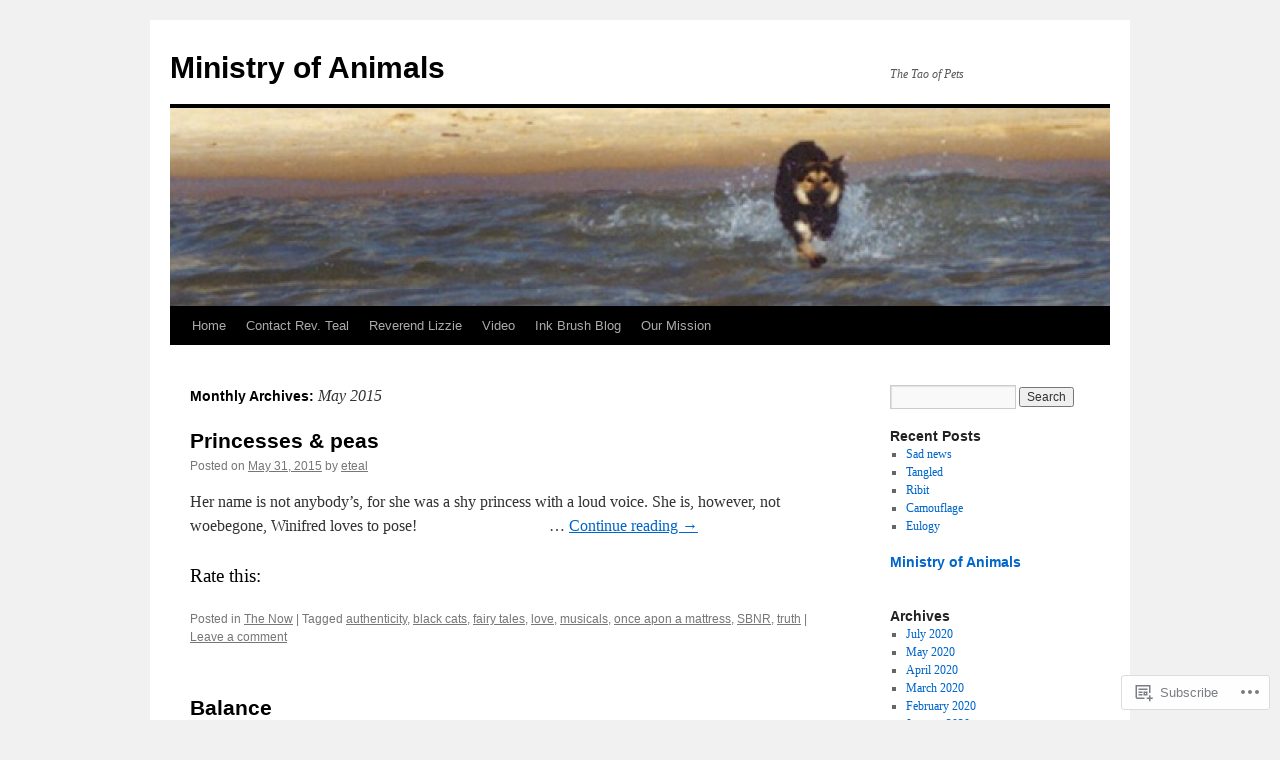

--- FILE ---
content_type: text/html; charset=UTF-8
request_url: https://ministryofanimals.org/2015/05/
body_size: 24290
content:
<!DOCTYPE html>
<html lang="en">
<head>
<meta charset="UTF-8" />
<title>
May | 2015 | Ministry of Animals</title>
<link rel="profile" href="https://gmpg.org/xfn/11" />
<link rel="stylesheet" type="text/css" media="all" href="https://s0.wp.com/wp-content/themes/pub/twentyten/style.css?m=1659017451i&amp;ver=20190507" />
<link rel="pingback" href="https://ministryofanimals.org/xmlrpc.php">
<meta name='robots' content='max-image-preview:large' />

<!-- Async WordPress.com Remote Login -->
<script id="wpcom_remote_login_js">
var wpcom_remote_login_extra_auth = '';
function wpcom_remote_login_remove_dom_node_id( element_id ) {
	var dom_node = document.getElementById( element_id );
	if ( dom_node ) { dom_node.parentNode.removeChild( dom_node ); }
}
function wpcom_remote_login_remove_dom_node_classes( class_name ) {
	var dom_nodes = document.querySelectorAll( '.' + class_name );
	for ( var i = 0; i < dom_nodes.length; i++ ) {
		dom_nodes[ i ].parentNode.removeChild( dom_nodes[ i ] );
	}
}
function wpcom_remote_login_final_cleanup() {
	wpcom_remote_login_remove_dom_node_classes( "wpcom_remote_login_msg" );
	wpcom_remote_login_remove_dom_node_id( "wpcom_remote_login_key" );
	wpcom_remote_login_remove_dom_node_id( "wpcom_remote_login_validate" );
	wpcom_remote_login_remove_dom_node_id( "wpcom_remote_login_js" );
	wpcom_remote_login_remove_dom_node_id( "wpcom_request_access_iframe" );
	wpcom_remote_login_remove_dom_node_id( "wpcom_request_access_styles" );
}

// Watch for messages back from the remote login
window.addEventListener( "message", function( e ) {
	if ( e.origin === "https://r-login.wordpress.com" ) {
		var data = {};
		try {
			data = JSON.parse( e.data );
		} catch( e ) {
			wpcom_remote_login_final_cleanup();
			return;
		}

		if ( data.msg === 'LOGIN' ) {
			// Clean up the login check iframe
			wpcom_remote_login_remove_dom_node_id( "wpcom_remote_login_key" );

			var id_regex = new RegExp( /^[0-9]+$/ );
			var token_regex = new RegExp( /^.*|.*|.*$/ );
			if (
				token_regex.test( data.token )
				&& id_regex.test( data.wpcomid )
			) {
				// We have everything we need to ask for a login
				var script = document.createElement( "script" );
				script.setAttribute( "id", "wpcom_remote_login_validate" );
				script.src = '/remote-login.php?wpcom_remote_login=validate'
					+ '&wpcomid=' + data.wpcomid
					+ '&token=' + encodeURIComponent( data.token )
					+ '&host=' + window.location.protocol
					+ '//' + window.location.hostname
					+ '&postid=4703'
					+ '&is_singular=';
				document.body.appendChild( script );
			}

			return;
		}

		// Safari ITP, not logged in, so redirect
		if ( data.msg === 'LOGIN-REDIRECT' ) {
			window.location = 'https://wordpress.com/log-in?redirect_to=' + window.location.href;
			return;
		}

		// Safari ITP, storage access failed, remove the request
		if ( data.msg === 'LOGIN-REMOVE' ) {
			var css_zap = 'html { -webkit-transition: margin-top 1s; transition: margin-top 1s; } /* 9001 */ html { margin-top: 0 !important; } * html body { margin-top: 0 !important; } @media screen and ( max-width: 782px ) { html { margin-top: 0 !important; } * html body { margin-top: 0 !important; } }';
			var style_zap = document.createElement( 'style' );
			style_zap.type = 'text/css';
			style_zap.appendChild( document.createTextNode( css_zap ) );
			document.body.appendChild( style_zap );

			var e = document.getElementById( 'wpcom_request_access_iframe' );
			e.parentNode.removeChild( e );

			document.cookie = 'wordpress_com_login_access=denied; path=/; max-age=31536000';

			return;
		}

		// Safari ITP
		if ( data.msg === 'REQUEST_ACCESS' ) {
			console.log( 'request access: safari' );

			// Check ITP iframe enable/disable knob
			if ( wpcom_remote_login_extra_auth !== 'safari_itp_iframe' ) {
				return;
			}

			// If we are in a "private window" there is no ITP.
			var private_window = false;
			try {
				var opendb = window.openDatabase( null, null, null, null );
			} catch( e ) {
				private_window = true;
			}

			if ( private_window ) {
				console.log( 'private window' );
				return;
			}

			var iframe = document.createElement( 'iframe' );
			iframe.id = 'wpcom_request_access_iframe';
			iframe.setAttribute( 'scrolling', 'no' );
			iframe.setAttribute( 'sandbox', 'allow-storage-access-by-user-activation allow-scripts allow-same-origin allow-top-navigation-by-user-activation' );
			iframe.src = 'https://r-login.wordpress.com/remote-login.php?wpcom_remote_login=request_access&origin=' + encodeURIComponent( data.origin ) + '&wpcomid=' + encodeURIComponent( data.wpcomid );

			var css = 'html { -webkit-transition: margin-top 1s; transition: margin-top 1s; } /* 9001 */ html { margin-top: 46px !important; } * html body { margin-top: 46px !important; } @media screen and ( max-width: 660px ) { html { margin-top: 71px !important; } * html body { margin-top: 71px !important; } #wpcom_request_access_iframe { display: block; height: 71px !important; } } #wpcom_request_access_iframe { border: 0px; height: 46px; position: fixed; top: 0; left: 0; width: 100%; min-width: 100%; z-index: 99999; background: #23282d; } ';

			var style = document.createElement( 'style' );
			style.type = 'text/css';
			style.id = 'wpcom_request_access_styles';
			style.appendChild( document.createTextNode( css ) );
			document.body.appendChild( style );

			document.body.appendChild( iframe );
		}

		if ( data.msg === 'DONE' ) {
			wpcom_remote_login_final_cleanup();
		}
	}
}, false );

// Inject the remote login iframe after the page has had a chance to load
// more critical resources
window.addEventListener( "DOMContentLoaded", function( e ) {
	var iframe = document.createElement( "iframe" );
	iframe.style.display = "none";
	iframe.setAttribute( "scrolling", "no" );
	iframe.setAttribute( "id", "wpcom_remote_login_key" );
	iframe.src = "https://r-login.wordpress.com/remote-login.php"
		+ "?wpcom_remote_login=key"
		+ "&origin=aHR0cHM6Ly9taW5pc3RyeW9mYW5pbWFscy5vcmc%3D"
		+ "&wpcomid=18984789"
		+ "&time=" + Math.floor( Date.now() / 1000 );
	document.body.appendChild( iframe );
}, false );
</script>
<link rel='dns-prefetch' href='//s0.wp.com' />
<link rel="alternate" type="application/rss+xml" title="Ministry of Animals &raquo; Feed" href="https://ministryofanimals.org/feed/" />
<link rel="alternate" type="application/rss+xml" title="Ministry of Animals &raquo; Comments Feed" href="https://ministryofanimals.org/comments/feed/" />
	<script type="text/javascript">
		/* <![CDATA[ */
		function addLoadEvent(func) {
			var oldonload = window.onload;
			if (typeof window.onload != 'function') {
				window.onload = func;
			} else {
				window.onload = function () {
					oldonload();
					func();
				}
			}
		}
		/* ]]> */
	</script>
	<link crossorigin='anonymous' rel='stylesheet' id='all-css-0-1' href='/_static/??-eJxtzEkKgDAMQNELWYMzLsSzSK0STdNiWsTbO+HO5YPPh90r7TgYDmCj8hRnZAHC1QgsJvhBr+pRqkUS+M+/8DVIZLBujHQ9kCdkDEaJ3hzR5+Pe9bbLmqrIm7Yuq+UEbtAzbA==&cssminify=yes' type='text/css' media='all' />
<style id='wp-emoji-styles-inline-css'>

	img.wp-smiley, img.emoji {
		display: inline !important;
		border: none !important;
		box-shadow: none !important;
		height: 1em !important;
		width: 1em !important;
		margin: 0 0.07em !important;
		vertical-align: -0.1em !important;
		background: none !important;
		padding: 0 !important;
	}
/*# sourceURL=wp-emoji-styles-inline-css */
</style>
<link crossorigin='anonymous' rel='stylesheet' id='all-css-2-1' href='/wp-content/plugins/gutenberg-core/v22.4.2/build/styles/block-library/style.min.css?m=1769608164i&cssminify=yes' type='text/css' media='all' />
<style id='wp-block-library-inline-css'>
.has-text-align-justify {
	text-align:justify;
}
.has-text-align-justify{text-align:justify;}

/*# sourceURL=wp-block-library-inline-css */
</style><style id='global-styles-inline-css'>
:root{--wp--preset--aspect-ratio--square: 1;--wp--preset--aspect-ratio--4-3: 4/3;--wp--preset--aspect-ratio--3-4: 3/4;--wp--preset--aspect-ratio--3-2: 3/2;--wp--preset--aspect-ratio--2-3: 2/3;--wp--preset--aspect-ratio--16-9: 16/9;--wp--preset--aspect-ratio--9-16: 9/16;--wp--preset--color--black: #000;--wp--preset--color--cyan-bluish-gray: #abb8c3;--wp--preset--color--white: #fff;--wp--preset--color--pale-pink: #f78da7;--wp--preset--color--vivid-red: #cf2e2e;--wp--preset--color--luminous-vivid-orange: #ff6900;--wp--preset--color--luminous-vivid-amber: #fcb900;--wp--preset--color--light-green-cyan: #7bdcb5;--wp--preset--color--vivid-green-cyan: #00d084;--wp--preset--color--pale-cyan-blue: #8ed1fc;--wp--preset--color--vivid-cyan-blue: #0693e3;--wp--preset--color--vivid-purple: #9b51e0;--wp--preset--color--blue: #0066cc;--wp--preset--color--medium-gray: #666;--wp--preset--color--light-gray: #f1f1f1;--wp--preset--gradient--vivid-cyan-blue-to-vivid-purple: linear-gradient(135deg,rgb(6,147,227) 0%,rgb(155,81,224) 100%);--wp--preset--gradient--light-green-cyan-to-vivid-green-cyan: linear-gradient(135deg,rgb(122,220,180) 0%,rgb(0,208,130) 100%);--wp--preset--gradient--luminous-vivid-amber-to-luminous-vivid-orange: linear-gradient(135deg,rgb(252,185,0) 0%,rgb(255,105,0) 100%);--wp--preset--gradient--luminous-vivid-orange-to-vivid-red: linear-gradient(135deg,rgb(255,105,0) 0%,rgb(207,46,46) 100%);--wp--preset--gradient--very-light-gray-to-cyan-bluish-gray: linear-gradient(135deg,rgb(238,238,238) 0%,rgb(169,184,195) 100%);--wp--preset--gradient--cool-to-warm-spectrum: linear-gradient(135deg,rgb(74,234,220) 0%,rgb(151,120,209) 20%,rgb(207,42,186) 40%,rgb(238,44,130) 60%,rgb(251,105,98) 80%,rgb(254,248,76) 100%);--wp--preset--gradient--blush-light-purple: linear-gradient(135deg,rgb(255,206,236) 0%,rgb(152,150,240) 100%);--wp--preset--gradient--blush-bordeaux: linear-gradient(135deg,rgb(254,205,165) 0%,rgb(254,45,45) 50%,rgb(107,0,62) 100%);--wp--preset--gradient--luminous-dusk: linear-gradient(135deg,rgb(255,203,112) 0%,rgb(199,81,192) 50%,rgb(65,88,208) 100%);--wp--preset--gradient--pale-ocean: linear-gradient(135deg,rgb(255,245,203) 0%,rgb(182,227,212) 50%,rgb(51,167,181) 100%);--wp--preset--gradient--electric-grass: linear-gradient(135deg,rgb(202,248,128) 0%,rgb(113,206,126) 100%);--wp--preset--gradient--midnight: linear-gradient(135deg,rgb(2,3,129) 0%,rgb(40,116,252) 100%);--wp--preset--font-size--small: 13px;--wp--preset--font-size--medium: 20px;--wp--preset--font-size--large: 36px;--wp--preset--font-size--x-large: 42px;--wp--preset--font-family--albert-sans: 'Albert Sans', sans-serif;--wp--preset--font-family--alegreya: Alegreya, serif;--wp--preset--font-family--arvo: Arvo, serif;--wp--preset--font-family--bodoni-moda: 'Bodoni Moda', serif;--wp--preset--font-family--bricolage-grotesque: 'Bricolage Grotesque', sans-serif;--wp--preset--font-family--cabin: Cabin, sans-serif;--wp--preset--font-family--chivo: Chivo, sans-serif;--wp--preset--font-family--commissioner: Commissioner, sans-serif;--wp--preset--font-family--cormorant: Cormorant, serif;--wp--preset--font-family--courier-prime: 'Courier Prime', monospace;--wp--preset--font-family--crimson-pro: 'Crimson Pro', serif;--wp--preset--font-family--dm-mono: 'DM Mono', monospace;--wp--preset--font-family--dm-sans: 'DM Sans', sans-serif;--wp--preset--font-family--dm-serif-display: 'DM Serif Display', serif;--wp--preset--font-family--domine: Domine, serif;--wp--preset--font-family--eb-garamond: 'EB Garamond', serif;--wp--preset--font-family--epilogue: Epilogue, sans-serif;--wp--preset--font-family--fahkwang: Fahkwang, sans-serif;--wp--preset--font-family--figtree: Figtree, sans-serif;--wp--preset--font-family--fira-sans: 'Fira Sans', sans-serif;--wp--preset--font-family--fjalla-one: 'Fjalla One', sans-serif;--wp--preset--font-family--fraunces: Fraunces, serif;--wp--preset--font-family--gabarito: Gabarito, system-ui;--wp--preset--font-family--ibm-plex-mono: 'IBM Plex Mono', monospace;--wp--preset--font-family--ibm-plex-sans: 'IBM Plex Sans', sans-serif;--wp--preset--font-family--ibarra-real-nova: 'Ibarra Real Nova', serif;--wp--preset--font-family--instrument-serif: 'Instrument Serif', serif;--wp--preset--font-family--inter: Inter, sans-serif;--wp--preset--font-family--josefin-sans: 'Josefin Sans', sans-serif;--wp--preset--font-family--jost: Jost, sans-serif;--wp--preset--font-family--libre-baskerville: 'Libre Baskerville', serif;--wp--preset--font-family--libre-franklin: 'Libre Franklin', sans-serif;--wp--preset--font-family--literata: Literata, serif;--wp--preset--font-family--lora: Lora, serif;--wp--preset--font-family--merriweather: Merriweather, serif;--wp--preset--font-family--montserrat: Montserrat, sans-serif;--wp--preset--font-family--newsreader: Newsreader, serif;--wp--preset--font-family--noto-sans-mono: 'Noto Sans Mono', sans-serif;--wp--preset--font-family--nunito: Nunito, sans-serif;--wp--preset--font-family--open-sans: 'Open Sans', sans-serif;--wp--preset--font-family--overpass: Overpass, sans-serif;--wp--preset--font-family--pt-serif: 'PT Serif', serif;--wp--preset--font-family--petrona: Petrona, serif;--wp--preset--font-family--piazzolla: Piazzolla, serif;--wp--preset--font-family--playfair-display: 'Playfair Display', serif;--wp--preset--font-family--plus-jakarta-sans: 'Plus Jakarta Sans', sans-serif;--wp--preset--font-family--poppins: Poppins, sans-serif;--wp--preset--font-family--raleway: Raleway, sans-serif;--wp--preset--font-family--roboto: Roboto, sans-serif;--wp--preset--font-family--roboto-slab: 'Roboto Slab', serif;--wp--preset--font-family--rubik: Rubik, sans-serif;--wp--preset--font-family--rufina: Rufina, serif;--wp--preset--font-family--sora: Sora, sans-serif;--wp--preset--font-family--source-sans-3: 'Source Sans 3', sans-serif;--wp--preset--font-family--source-serif-4: 'Source Serif 4', serif;--wp--preset--font-family--space-mono: 'Space Mono', monospace;--wp--preset--font-family--syne: Syne, sans-serif;--wp--preset--font-family--texturina: Texturina, serif;--wp--preset--font-family--urbanist: Urbanist, sans-serif;--wp--preset--font-family--work-sans: 'Work Sans', sans-serif;--wp--preset--spacing--20: 0.44rem;--wp--preset--spacing--30: 0.67rem;--wp--preset--spacing--40: 1rem;--wp--preset--spacing--50: 1.5rem;--wp--preset--spacing--60: 2.25rem;--wp--preset--spacing--70: 3.38rem;--wp--preset--spacing--80: 5.06rem;--wp--preset--shadow--natural: 6px 6px 9px rgba(0, 0, 0, 0.2);--wp--preset--shadow--deep: 12px 12px 50px rgba(0, 0, 0, 0.4);--wp--preset--shadow--sharp: 6px 6px 0px rgba(0, 0, 0, 0.2);--wp--preset--shadow--outlined: 6px 6px 0px -3px rgb(255, 255, 255), 6px 6px rgb(0, 0, 0);--wp--preset--shadow--crisp: 6px 6px 0px rgb(0, 0, 0);}:where(body) { margin: 0; }:where(.is-layout-flex){gap: 0.5em;}:where(.is-layout-grid){gap: 0.5em;}body .is-layout-flex{display: flex;}.is-layout-flex{flex-wrap: wrap;align-items: center;}.is-layout-flex > :is(*, div){margin: 0;}body .is-layout-grid{display: grid;}.is-layout-grid > :is(*, div){margin: 0;}body{padding-top: 0px;padding-right: 0px;padding-bottom: 0px;padding-left: 0px;}:root :where(.wp-element-button, .wp-block-button__link){background-color: #32373c;border-width: 0;color: #fff;font-family: inherit;font-size: inherit;font-style: inherit;font-weight: inherit;letter-spacing: inherit;line-height: inherit;padding-top: calc(0.667em + 2px);padding-right: calc(1.333em + 2px);padding-bottom: calc(0.667em + 2px);padding-left: calc(1.333em + 2px);text-decoration: none;text-transform: inherit;}.has-black-color{color: var(--wp--preset--color--black) !important;}.has-cyan-bluish-gray-color{color: var(--wp--preset--color--cyan-bluish-gray) !important;}.has-white-color{color: var(--wp--preset--color--white) !important;}.has-pale-pink-color{color: var(--wp--preset--color--pale-pink) !important;}.has-vivid-red-color{color: var(--wp--preset--color--vivid-red) !important;}.has-luminous-vivid-orange-color{color: var(--wp--preset--color--luminous-vivid-orange) !important;}.has-luminous-vivid-amber-color{color: var(--wp--preset--color--luminous-vivid-amber) !important;}.has-light-green-cyan-color{color: var(--wp--preset--color--light-green-cyan) !important;}.has-vivid-green-cyan-color{color: var(--wp--preset--color--vivid-green-cyan) !important;}.has-pale-cyan-blue-color{color: var(--wp--preset--color--pale-cyan-blue) !important;}.has-vivid-cyan-blue-color{color: var(--wp--preset--color--vivid-cyan-blue) !important;}.has-vivid-purple-color{color: var(--wp--preset--color--vivid-purple) !important;}.has-blue-color{color: var(--wp--preset--color--blue) !important;}.has-medium-gray-color{color: var(--wp--preset--color--medium-gray) !important;}.has-light-gray-color{color: var(--wp--preset--color--light-gray) !important;}.has-black-background-color{background-color: var(--wp--preset--color--black) !important;}.has-cyan-bluish-gray-background-color{background-color: var(--wp--preset--color--cyan-bluish-gray) !important;}.has-white-background-color{background-color: var(--wp--preset--color--white) !important;}.has-pale-pink-background-color{background-color: var(--wp--preset--color--pale-pink) !important;}.has-vivid-red-background-color{background-color: var(--wp--preset--color--vivid-red) !important;}.has-luminous-vivid-orange-background-color{background-color: var(--wp--preset--color--luminous-vivid-orange) !important;}.has-luminous-vivid-amber-background-color{background-color: var(--wp--preset--color--luminous-vivid-amber) !important;}.has-light-green-cyan-background-color{background-color: var(--wp--preset--color--light-green-cyan) !important;}.has-vivid-green-cyan-background-color{background-color: var(--wp--preset--color--vivid-green-cyan) !important;}.has-pale-cyan-blue-background-color{background-color: var(--wp--preset--color--pale-cyan-blue) !important;}.has-vivid-cyan-blue-background-color{background-color: var(--wp--preset--color--vivid-cyan-blue) !important;}.has-vivid-purple-background-color{background-color: var(--wp--preset--color--vivid-purple) !important;}.has-blue-background-color{background-color: var(--wp--preset--color--blue) !important;}.has-medium-gray-background-color{background-color: var(--wp--preset--color--medium-gray) !important;}.has-light-gray-background-color{background-color: var(--wp--preset--color--light-gray) !important;}.has-black-border-color{border-color: var(--wp--preset--color--black) !important;}.has-cyan-bluish-gray-border-color{border-color: var(--wp--preset--color--cyan-bluish-gray) !important;}.has-white-border-color{border-color: var(--wp--preset--color--white) !important;}.has-pale-pink-border-color{border-color: var(--wp--preset--color--pale-pink) !important;}.has-vivid-red-border-color{border-color: var(--wp--preset--color--vivid-red) !important;}.has-luminous-vivid-orange-border-color{border-color: var(--wp--preset--color--luminous-vivid-orange) !important;}.has-luminous-vivid-amber-border-color{border-color: var(--wp--preset--color--luminous-vivid-amber) !important;}.has-light-green-cyan-border-color{border-color: var(--wp--preset--color--light-green-cyan) !important;}.has-vivid-green-cyan-border-color{border-color: var(--wp--preset--color--vivid-green-cyan) !important;}.has-pale-cyan-blue-border-color{border-color: var(--wp--preset--color--pale-cyan-blue) !important;}.has-vivid-cyan-blue-border-color{border-color: var(--wp--preset--color--vivid-cyan-blue) !important;}.has-vivid-purple-border-color{border-color: var(--wp--preset--color--vivid-purple) !important;}.has-blue-border-color{border-color: var(--wp--preset--color--blue) !important;}.has-medium-gray-border-color{border-color: var(--wp--preset--color--medium-gray) !important;}.has-light-gray-border-color{border-color: var(--wp--preset--color--light-gray) !important;}.has-vivid-cyan-blue-to-vivid-purple-gradient-background{background: var(--wp--preset--gradient--vivid-cyan-blue-to-vivid-purple) !important;}.has-light-green-cyan-to-vivid-green-cyan-gradient-background{background: var(--wp--preset--gradient--light-green-cyan-to-vivid-green-cyan) !important;}.has-luminous-vivid-amber-to-luminous-vivid-orange-gradient-background{background: var(--wp--preset--gradient--luminous-vivid-amber-to-luminous-vivid-orange) !important;}.has-luminous-vivid-orange-to-vivid-red-gradient-background{background: var(--wp--preset--gradient--luminous-vivid-orange-to-vivid-red) !important;}.has-very-light-gray-to-cyan-bluish-gray-gradient-background{background: var(--wp--preset--gradient--very-light-gray-to-cyan-bluish-gray) !important;}.has-cool-to-warm-spectrum-gradient-background{background: var(--wp--preset--gradient--cool-to-warm-spectrum) !important;}.has-blush-light-purple-gradient-background{background: var(--wp--preset--gradient--blush-light-purple) !important;}.has-blush-bordeaux-gradient-background{background: var(--wp--preset--gradient--blush-bordeaux) !important;}.has-luminous-dusk-gradient-background{background: var(--wp--preset--gradient--luminous-dusk) !important;}.has-pale-ocean-gradient-background{background: var(--wp--preset--gradient--pale-ocean) !important;}.has-electric-grass-gradient-background{background: var(--wp--preset--gradient--electric-grass) !important;}.has-midnight-gradient-background{background: var(--wp--preset--gradient--midnight) !important;}.has-small-font-size{font-size: var(--wp--preset--font-size--small) !important;}.has-medium-font-size{font-size: var(--wp--preset--font-size--medium) !important;}.has-large-font-size{font-size: var(--wp--preset--font-size--large) !important;}.has-x-large-font-size{font-size: var(--wp--preset--font-size--x-large) !important;}.has-albert-sans-font-family{font-family: var(--wp--preset--font-family--albert-sans) !important;}.has-alegreya-font-family{font-family: var(--wp--preset--font-family--alegreya) !important;}.has-arvo-font-family{font-family: var(--wp--preset--font-family--arvo) !important;}.has-bodoni-moda-font-family{font-family: var(--wp--preset--font-family--bodoni-moda) !important;}.has-bricolage-grotesque-font-family{font-family: var(--wp--preset--font-family--bricolage-grotesque) !important;}.has-cabin-font-family{font-family: var(--wp--preset--font-family--cabin) !important;}.has-chivo-font-family{font-family: var(--wp--preset--font-family--chivo) !important;}.has-commissioner-font-family{font-family: var(--wp--preset--font-family--commissioner) !important;}.has-cormorant-font-family{font-family: var(--wp--preset--font-family--cormorant) !important;}.has-courier-prime-font-family{font-family: var(--wp--preset--font-family--courier-prime) !important;}.has-crimson-pro-font-family{font-family: var(--wp--preset--font-family--crimson-pro) !important;}.has-dm-mono-font-family{font-family: var(--wp--preset--font-family--dm-mono) !important;}.has-dm-sans-font-family{font-family: var(--wp--preset--font-family--dm-sans) !important;}.has-dm-serif-display-font-family{font-family: var(--wp--preset--font-family--dm-serif-display) !important;}.has-domine-font-family{font-family: var(--wp--preset--font-family--domine) !important;}.has-eb-garamond-font-family{font-family: var(--wp--preset--font-family--eb-garamond) !important;}.has-epilogue-font-family{font-family: var(--wp--preset--font-family--epilogue) !important;}.has-fahkwang-font-family{font-family: var(--wp--preset--font-family--fahkwang) !important;}.has-figtree-font-family{font-family: var(--wp--preset--font-family--figtree) !important;}.has-fira-sans-font-family{font-family: var(--wp--preset--font-family--fira-sans) !important;}.has-fjalla-one-font-family{font-family: var(--wp--preset--font-family--fjalla-one) !important;}.has-fraunces-font-family{font-family: var(--wp--preset--font-family--fraunces) !important;}.has-gabarito-font-family{font-family: var(--wp--preset--font-family--gabarito) !important;}.has-ibm-plex-mono-font-family{font-family: var(--wp--preset--font-family--ibm-plex-mono) !important;}.has-ibm-plex-sans-font-family{font-family: var(--wp--preset--font-family--ibm-plex-sans) !important;}.has-ibarra-real-nova-font-family{font-family: var(--wp--preset--font-family--ibarra-real-nova) !important;}.has-instrument-serif-font-family{font-family: var(--wp--preset--font-family--instrument-serif) !important;}.has-inter-font-family{font-family: var(--wp--preset--font-family--inter) !important;}.has-josefin-sans-font-family{font-family: var(--wp--preset--font-family--josefin-sans) !important;}.has-jost-font-family{font-family: var(--wp--preset--font-family--jost) !important;}.has-libre-baskerville-font-family{font-family: var(--wp--preset--font-family--libre-baskerville) !important;}.has-libre-franklin-font-family{font-family: var(--wp--preset--font-family--libre-franklin) !important;}.has-literata-font-family{font-family: var(--wp--preset--font-family--literata) !important;}.has-lora-font-family{font-family: var(--wp--preset--font-family--lora) !important;}.has-merriweather-font-family{font-family: var(--wp--preset--font-family--merriweather) !important;}.has-montserrat-font-family{font-family: var(--wp--preset--font-family--montserrat) !important;}.has-newsreader-font-family{font-family: var(--wp--preset--font-family--newsreader) !important;}.has-noto-sans-mono-font-family{font-family: var(--wp--preset--font-family--noto-sans-mono) !important;}.has-nunito-font-family{font-family: var(--wp--preset--font-family--nunito) !important;}.has-open-sans-font-family{font-family: var(--wp--preset--font-family--open-sans) !important;}.has-overpass-font-family{font-family: var(--wp--preset--font-family--overpass) !important;}.has-pt-serif-font-family{font-family: var(--wp--preset--font-family--pt-serif) !important;}.has-petrona-font-family{font-family: var(--wp--preset--font-family--petrona) !important;}.has-piazzolla-font-family{font-family: var(--wp--preset--font-family--piazzolla) !important;}.has-playfair-display-font-family{font-family: var(--wp--preset--font-family--playfair-display) !important;}.has-plus-jakarta-sans-font-family{font-family: var(--wp--preset--font-family--plus-jakarta-sans) !important;}.has-poppins-font-family{font-family: var(--wp--preset--font-family--poppins) !important;}.has-raleway-font-family{font-family: var(--wp--preset--font-family--raleway) !important;}.has-roboto-font-family{font-family: var(--wp--preset--font-family--roboto) !important;}.has-roboto-slab-font-family{font-family: var(--wp--preset--font-family--roboto-slab) !important;}.has-rubik-font-family{font-family: var(--wp--preset--font-family--rubik) !important;}.has-rufina-font-family{font-family: var(--wp--preset--font-family--rufina) !important;}.has-sora-font-family{font-family: var(--wp--preset--font-family--sora) !important;}.has-source-sans-3-font-family{font-family: var(--wp--preset--font-family--source-sans-3) !important;}.has-source-serif-4-font-family{font-family: var(--wp--preset--font-family--source-serif-4) !important;}.has-space-mono-font-family{font-family: var(--wp--preset--font-family--space-mono) !important;}.has-syne-font-family{font-family: var(--wp--preset--font-family--syne) !important;}.has-texturina-font-family{font-family: var(--wp--preset--font-family--texturina) !important;}.has-urbanist-font-family{font-family: var(--wp--preset--font-family--urbanist) !important;}.has-work-sans-font-family{font-family: var(--wp--preset--font-family--work-sans) !important;}
/*# sourceURL=global-styles-inline-css */
</style>

<style id='classic-theme-styles-inline-css'>
.wp-block-button__link{background-color:#32373c;border-radius:9999px;box-shadow:none;color:#fff;font-size:1.125em;padding:calc(.667em + 2px) calc(1.333em + 2px);text-decoration:none}.wp-block-file__button{background:#32373c;color:#fff}.wp-block-accordion-heading{margin:0}.wp-block-accordion-heading__toggle{background-color:inherit!important;color:inherit!important}.wp-block-accordion-heading__toggle:not(:focus-visible){outline:none}.wp-block-accordion-heading__toggle:focus,.wp-block-accordion-heading__toggle:hover{background-color:inherit!important;border:none;box-shadow:none;color:inherit;padding:var(--wp--preset--spacing--20,1em) 0;text-decoration:none}.wp-block-accordion-heading__toggle:focus-visible{outline:auto;outline-offset:0}
/*# sourceURL=/wp-content/plugins/gutenberg-core/v22.4.2/build/styles/block-library/classic.min.css */
</style>
<link crossorigin='anonymous' rel='stylesheet' id='all-css-4-1' href='/_static/??-eJyNj9EKwjAMRX/INHSKzgfxW9YuaLXZytI69vdmG6ggiC95ONxzk+CYwPddpi5jiuUSOkHfu9j7u2BlbG0sSOAUCQZ6mB22QfIrAZKnSMaLbPCjiAu8uwZSzqnJc4KpDQ1FYo390sakDjiXBhIBnRwKQ76qKF/eijEVh3lUMCnF9cD/sssXsOychTOf7L629baqjofbEz0ua3Y=&cssminify=yes' type='text/css' media='all' />
<style id='jetpack_facebook_likebox-inline-css'>
.widget_facebook_likebox {
	overflow: hidden;
}

/*# sourceURL=/wp-content/mu-plugins/jetpack-plugin/sun/modules/widgets/facebook-likebox/style.css */
</style>
<link crossorigin='anonymous' rel='stylesheet' id='all-css-6-1' href='/_static/??-eJx9jMsKAjEMRX/IGir4WojfUmumZkyT0qYM/r0VXCiIu3sunANLcVHFUAxyd4V7ImlQ8cKaxkwQ2yeuB67gt5RQHWsMRipf4CYOVP+pM1oJ8f5maF0g67UzNiCZSMjQtViVGeyGedy2jMRjdF7Zcz75/XZz2Hnvj/MTj9VPVg==&cssminify=yes' type='text/css' media='all' />
<style id='jetpack-global-styles-frontend-style-inline-css'>
:root { --font-headings: unset; --font-base: unset; --font-headings-default: -apple-system,BlinkMacSystemFont,"Segoe UI",Roboto,Oxygen-Sans,Ubuntu,Cantarell,"Helvetica Neue",sans-serif; --font-base-default: -apple-system,BlinkMacSystemFont,"Segoe UI",Roboto,Oxygen-Sans,Ubuntu,Cantarell,"Helvetica Neue",sans-serif;}
/*# sourceURL=jetpack-global-styles-frontend-style-inline-css */
</style>
<link crossorigin='anonymous' rel='stylesheet' id='all-css-8-1' href='/_static/??-eJyNjcsKAjEMRX/IGtQZBxfip0hMS9sxTYppGfx7H7gRN+7ugcs5sFRHKi1Ig9Jd5R6zGMyhVaTrh8G6QFHfORhYwlvw6P39PbPENZmt4G/ROQuBKWVkxxrVvuBH1lIoz2waILJekF+HUzlupnG3nQ77YZwfuRJIaQ==&cssminify=yes' type='text/css' media='all' />
<script type="text/javascript" id="wpcom-actionbar-placeholder-js-extra">
/* <![CDATA[ */
var actionbardata = {"siteID":"18984789","postID":"0","siteURL":"https://ministryofanimals.org","xhrURL":"https://ministryofanimals.org/wp-admin/admin-ajax.php","nonce":"25beab2906","isLoggedIn":"","statusMessage":"","subsEmailDefault":"instantly","proxyScriptUrl":"https://s0.wp.com/wp-content/js/wpcom-proxy-request.js?m=1513050504i&amp;ver=20211021","i18n":{"followedText":"New posts from this site will now appear in your \u003Ca href=\"https://wordpress.com/reader\"\u003EReader\u003C/a\u003E","foldBar":"Collapse this bar","unfoldBar":"Expand this bar","shortLinkCopied":"Shortlink copied to clipboard."}};
//# sourceURL=wpcom-actionbar-placeholder-js-extra
/* ]]> */
</script>
<script type="text/javascript" id="jetpack-mu-wpcom-settings-js-before">
/* <![CDATA[ */
var JETPACK_MU_WPCOM_SETTINGS = {"assetsUrl":"https://s0.wp.com/wp-content/mu-plugins/jetpack-mu-wpcom-plugin/sun/jetpack_vendor/automattic/jetpack-mu-wpcom/src/build/"};
//# sourceURL=jetpack-mu-wpcom-settings-js-before
/* ]]> */
</script>
<script crossorigin='anonymous' type='text/javascript'  src='/wp-content/js/rlt-proxy.js?m=1720530689i'></script>
<script type="text/javascript" id="rlt-proxy-js-after">
/* <![CDATA[ */
	rltInitialize( {"token":null,"iframeOrigins":["https:\/\/widgets.wp.com"]} );
//# sourceURL=rlt-proxy-js-after
/* ]]> */
</script>
<link rel="EditURI" type="application/rsd+xml" title="RSD" href="https://ministryofanimals.wordpress.com/xmlrpc.php?rsd" />
<meta name="generator" content="WordPress.com" />

<!-- Jetpack Open Graph Tags -->
<meta property="og:type" content="website" />
<meta property="og:title" content="May 2015 &#8211; Ministry of Animals" />
<meta property="og:site_name" content="Ministry of Animals" />
<meta property="og:image" content="https://s0.wp.com/i/blank.jpg?m=1383295312i" />
<meta property="og:image:width" content="200" />
<meta property="og:image:height" content="200" />
<meta property="og:image:alt" content="" />
<meta property="og:locale" content="en_US" />

<!-- End Jetpack Open Graph Tags -->
<link rel="shortcut icon" type="image/x-icon" href="https://s0.wp.com/i/favicon.ico?m=1713425267i" sizes="16x16 24x24 32x32 48x48" />
<link rel="icon" type="image/x-icon" href="https://s0.wp.com/i/favicon.ico?m=1713425267i" sizes="16x16 24x24 32x32 48x48" />
<link rel="apple-touch-icon" href="https://s0.wp.com/i/webclip.png?m=1713868326i" />
<link rel='openid.server' href='https://ministryofanimals.org/?openidserver=1' />
<link rel='openid.delegate' href='https://ministryofanimals.org/' />
<link rel="search" type="application/opensearchdescription+xml" href="https://ministryofanimals.org/osd.xml" title="Ministry of Animals" />
<link rel="search" type="application/opensearchdescription+xml" href="https://s1.wp.com/opensearch.xml" title="WordPress.com" />
<meta name="description" content="10 posts published by eteal during May 2015" />
<link crossorigin='anonymous' rel='stylesheet' id='all-css-0-3' href='/_static/??-eJydzNEKwjAMheEXsoapc+xCfBSpWRjd0rQ0DWNvL8LmpYiX/+HwwZIdJqkkFaK5zDYGUZioZo/z1qAm8AiC8OSEs4IuIVM5ouoBfgZiGoxJAX1JpsSfzz786dXANLjRM1NZv9Xbv8db07XnU9dfL+30AlHOX2M=&cssminify=yes' type='text/css' media='all' />
</head>

<body class="archive date wp-theme-pubtwentyten customizer-styles-applied single-author jetpack-reblog-enabled">
<div id="wrapper" class="hfeed">
	<div id="header">
		<div id="masthead">
			<div id="branding" role="banner">
								<div id="site-title">
					<span>
						<a href="https://ministryofanimals.org/" title="Ministry of Animals" rel="home">Ministry of Animals</a>
					</span>
				</div>
				<div id="site-description">The Tao of Pets</div>

									<a class="home-link" href="https://ministryofanimals.org/" title="Ministry of Animals" rel="home">
						<img src="https://ministryofanimals.org/wp-content/uploads/2011/01/cropped-fun-in-the-water.jpg" width="940" height="198" alt="" />
					</a>
								</div><!-- #branding -->

			<div id="access" role="navigation">
								<div class="skip-link screen-reader-text"><a href="#content" title="Skip to content">Skip to content</a></div>
				<div class="menu-header"><ul id="menu-primary" class="menu"><li id="menu-item-9812" class="menu-item menu-item-type-custom menu-item-object-custom menu-item-9812"><a href="https://ministryofanimals.wordpress.com">Home</a></li>
<li id="menu-item-9813" class="menu-item menu-item-type-post_type menu-item-object-page menu-item-9813"><a href="https://ministryofanimals.org/contact-rev-teal/">Contact Rev. Teal</a></li>
<li id="menu-item-9814" class="menu-item menu-item-type-custom menu-item-object-custom menu-item-9814"><a target="_blank" rel="noopener" href="https://reverendlizzie.wordpress.com/">Reverend Lizzie</a></li>
<li id="menu-item-9815" class="menu-item menu-item-type-post_type menu-item-object-page menu-item-9815"><a href="https://ministryofanimals.org/about-ink-brush-meditation-blog/">Video</a></li>
<li id="menu-item-9816" class="menu-item menu-item-type-post_type menu-item-object-page current_page_parent menu-item-9816"><a href="https://ministryofanimals.org/blog/">Ink Brush Blog</a></li>
<li id="menu-item-9817" class="menu-item menu-item-type-post_type menu-item-object-page menu-item-9817"><a href="https://ministryofanimals.org/about/">Our Mission</a></li>
</ul></div>			</div><!-- #access -->
		</div><!-- #masthead -->
	</div><!-- #header -->

	<div id="main">

		<div id="container">
			<div id="content" role="main">


			<h1 class="page-title">
			Monthly Archives: <span>May 2015</span>			</h1>


	<div id="nav-above" class="navigation">
		<div class="nav-previous"><a href="https://ministryofanimals.org/2015/05/page/2/" ><span class="meta-nav">&larr;</span> Older posts</a></div>
		<div class="nav-next"></div>
	</div><!-- #nav-above -->



	
			<div id="post-4703" class="post-4703 post type-post status-publish format-standard hentry category-the-now tag-authenticity tag-black-cats tag-fairy-tales tag-love tag-musicals tag-once-apon-a-mattress tag-sbnr tag-truth">
			<h2 class="entry-title"><a href="https://ministryofanimals.org/2015/05/31/princesses-peas/" rel="bookmark">Princesses &amp; peas</a></h2>

			<div class="entry-meta">
				<span class="meta-prep meta-prep-author">Posted on</span> <a href="https://ministryofanimals.org/2015/05/31/princesses-peas/" title="11:42 pm" rel="bookmark"><span class="entry-date">May 31, 2015</span></a> <span class="meta-sep">by</span> <span class="author vcard"><a class="url fn n" href="https://ministryofanimals.org/author/eteal/" title="View all posts by eteal">eteal</a></span>			</div><!-- .entry-meta -->

					<div class="entry-summary">
				<p>Her name is not anybody&#8217;s, for she was a shy princess with a loud voice. She is, however, not woebegone, Winifred loves to pose! &nbsp; &nbsp; &nbsp; &nbsp; &nbsp; &nbsp; &nbsp; &nbsp; &nbsp; &nbsp; &nbsp; &nbsp; &nbsp; &nbsp; &nbsp; &nbsp; &hellip; <a href="https://ministryofanimals.org/2015/05/31/princesses-peas/">Continue reading <span class="meta-nav">&rarr;</span></a></p>
<div class="sd-block sd-rating"><h3 class="sd-title">Rate this:</h3><div class="cs-rating pd-rating" id="pd_rating_holder_5893555_post_4703"></div></div>			</div><!-- .entry-summary -->
	
			<div class="entry-utility">
													<span class="cat-links">
						<span class="entry-utility-prep entry-utility-prep-cat-links">Posted in</span> <a href="https://ministryofanimals.org/category/the-now/" rel="category tag">The Now</a>					</span>
					<span class="meta-sep">|</span>
				
								<span class="tag-links">
					<span class="entry-utility-prep entry-utility-prep-tag-links">Tagged</span> <a href="https://ministryofanimals.org/tag/authenticity/" rel="tag">authenticity</a>, <a href="https://ministryofanimals.org/tag/black-cats/" rel="tag">black cats</a>, <a href="https://ministryofanimals.org/tag/fairy-tales/" rel="tag">fairy tales</a>, <a href="https://ministryofanimals.org/tag/love/" rel="tag">love</a>, <a href="https://ministryofanimals.org/tag/musicals/" rel="tag">musicals</a>, <a href="https://ministryofanimals.org/tag/once-apon-a-mattress/" rel="tag">once apon a mattress</a>, <a href="https://ministryofanimals.org/tag/sbnr/" rel="tag">SBNR</a>, <a href="https://ministryofanimals.org/tag/truth/" rel="tag">truth</a>				</span>
				<span class="meta-sep">|</span>
				
				<span class="comments-link"><a href="https://ministryofanimals.org/2015/05/31/princesses-peas/#respond">Leave a comment</a></span>

							</div><!-- .entry-utility -->
		</div><!-- #post-4703 -->

		
	

	
			<div id="post-4699" class="post-4699 post type-post status-publish format-standard hentry category-the-now tag-animal-assisted-chaplaincy tag-animal-assisted-therapy tag-equine-facilitated-therapy tag-essential-goodness tag-hippotherapy tag-miniature-horses tag-presence tag-sbnr tag-sheep tag-small-horses tag-spirituality tag-spiriual-direction tag-yin-yang">
			<h2 class="entry-title"><a href="https://ministryofanimals.org/2015/05/30/balance-3/" rel="bookmark">Balance </a></h2>

			<div class="entry-meta">
				<span class="meta-prep meta-prep-author">Posted on</span> <a href="https://ministryofanimals.org/2015/05/30/balance-3/" title="10:07 pm" rel="bookmark"><span class="entry-date">May 30, 2015</span></a> <span class="meta-sep">by</span> <span class="author vcard"><a class="url fn n" href="https://ministryofanimals.org/author/eteal/" title="View all posts by eteal">eteal</a></span>			</div><!-- .entry-meta -->

					<div class="entry-summary">
				<p>In the field are two small horses. Horses no bigger than sheep. One is black. One is white. They stand like a yin yang symbol against the green green grasses. stop saying nothing is ever black or white. Here is &hellip; <a href="https://ministryofanimals.org/2015/05/30/balance-3/">Continue reading <span class="meta-nav">&rarr;</span></a></p>
<div class="sd-block sd-rating"><h3 class="sd-title">Rate this:</h3><div class="cs-rating pd-rating" id="pd_rating_holder_5893555_post_4699"></div></div>			</div><!-- .entry-summary -->
	
			<div class="entry-utility">
													<span class="cat-links">
						<span class="entry-utility-prep entry-utility-prep-cat-links">Posted in</span> <a href="https://ministryofanimals.org/category/the-now/" rel="category tag">The Now</a>					</span>
					<span class="meta-sep">|</span>
				
								<span class="tag-links">
					<span class="entry-utility-prep entry-utility-prep-tag-links">Tagged</span> <a href="https://ministryofanimals.org/tag/animal-assisted-chaplaincy/" rel="tag">animal assisted chaplaincy</a>, <a href="https://ministryofanimals.org/tag/animal-assisted-therapy/" rel="tag">animal assisted therapy</a>, <a href="https://ministryofanimals.org/tag/equine-facilitated-therapy/" rel="tag">equine facilitated therapy</a>, <a href="https://ministryofanimals.org/tag/essential-goodness/" rel="tag">essential goodness</a>, <a href="https://ministryofanimals.org/tag/hippotherapy/" rel="tag">hippotherapy</a>, <a href="https://ministryofanimals.org/tag/miniature-horses/" rel="tag">miniature horses</a>, <a href="https://ministryofanimals.org/tag/presence/" rel="tag">presence</a>, <a href="https://ministryofanimals.org/tag/sbnr/" rel="tag">SBNR</a>, <a href="https://ministryofanimals.org/tag/sheep/" rel="tag">sheep</a>, <a href="https://ministryofanimals.org/tag/small-horses/" rel="tag">small horses</a>, <a href="https://ministryofanimals.org/tag/spirituality/" rel="tag">spirituality</a>, <a href="https://ministryofanimals.org/tag/spiriual-direction/" rel="tag">spiriual direction</a>, <a href="https://ministryofanimals.org/tag/yin-yang/" rel="tag">yin yang</a>				</span>
				<span class="meta-sep">|</span>
				
				<span class="comments-link"><a href="https://ministryofanimals.org/2015/05/30/balance-3/#respond">Leave a comment</a></span>

							</div><!-- .entry-utility -->
		</div><!-- #post-4699 -->

		
	

	
			<div id="post-4697" class="post-4697 post type-post status-publish format-standard hentry category-the-now">
			<h2 class="entry-title"><a href="https://ministryofanimals.org/2015/05/29/hogs-and-pigs/" rel="bookmark">Hogs and pigs</a></h2>

			<div class="entry-meta">
				<span class="meta-prep meta-prep-author">Posted on</span> <a href="https://ministryofanimals.org/2015/05/29/hogs-and-pigs/" title="10:10 pm" rel="bookmark"><span class="entry-date">May 29, 2015</span></a> <span class="meta-sep">by</span> <span class="author vcard"><a class="url fn n" href="https://ministryofanimals.org/author/eteal/" title="View all posts by eteal">eteal</a></span>			</div><!-- .entry-meta -->

					<div class="entry-summary">
				<p>&#8220;what are you doing there?&#8221; &#8220;What are you doing here?&#8221; The ground hog continued to graze,&nbsp; &#8220;I was just surprised that&#8217;s all&#8230;.. &#8220;I have never seen one of you.&#8221; (You look like an overgrown guinea pig! I thought to myself&#8230;careful &hellip; <a href="https://ministryofanimals.org/2015/05/29/hogs-and-pigs/">Continue reading <span class="meta-nav">&rarr;</span></a></p>
<div class="sd-block sd-rating"><h3 class="sd-title">Rate this:</h3><div class="cs-rating pd-rating" id="pd_rating_holder_5893555_post_4697"></div></div>			</div><!-- .entry-summary -->
	
			<div class="entry-utility">
													<span class="cat-links">
						<span class="entry-utility-prep entry-utility-prep-cat-links">Posted in</span> <a href="https://ministryofanimals.org/category/the-now/" rel="category tag">The Now</a>					</span>
					<span class="meta-sep">|</span>
				
				
				<span class="comments-link"><a href="https://ministryofanimals.org/2015/05/29/hogs-and-pigs/#respond">Leave a comment</a></span>

							</div><!-- .entry-utility -->
		</div><!-- #post-4697 -->

		
	

	
			<div id="post-4693" class="post-4693 post type-post status-publish format-standard hentry category-gods-dog category-grief category-true-stories tag-dogs tag-eco-mysticism tag-ethical-dilemma tag-feral-kitten tag-grief tag-hawks tag-heartache tag-kittens tag-loss tag-mysticim tag-nature tag-poetry tag-predatory-behavior tag-purrs tag-sudden-death">
			<h2 class="entry-title"><a href="https://ministryofanimals.org/2015/05/27/falling-3/" rel="bookmark">falling</a></h2>

			<div class="entry-meta">
				<span class="meta-prep meta-prep-author">Posted on</span> <a href="https://ministryofanimals.org/2015/05/27/falling-3/" title="11:31 pm" rel="bookmark"><span class="entry-date">May 27, 2015</span></a> <span class="meta-sep">by</span> <span class="author vcard"><a class="url fn n" href="https://ministryofanimals.org/author/eteal/" title="View all posts by eteal">eteal</a></span>			</div><!-- .entry-meta -->

					<div class="entry-summary">
				<p>the hawk&#8217;s claw opened and down to the earth fell the kitten. the dog picked her up and carried her , placing her gently before the human. the human picked up the kitten, (half way between earth and sky,) she &hellip; <a href="https://ministryofanimals.org/2015/05/27/falling-3/">Continue reading <span class="meta-nav">&rarr;</span></a></p>
<div class="sd-block sd-rating"><h3 class="sd-title">Rate this:</h3><div class="cs-rating pd-rating" id="pd_rating_holder_5893555_post_4693"></div></div>			</div><!-- .entry-summary -->
	
			<div class="entry-utility">
													<span class="cat-links">
						<span class="entry-utility-prep entry-utility-prep-cat-links">Posted in</span> <a href="https://ministryofanimals.org/category/gods-dog/" rel="category tag">God's dog</a>, <a href="https://ministryofanimals.org/category/grief/" rel="category tag">grief</a>, <a href="https://ministryofanimals.org/category/true-stories/" rel="category tag">True Stories</a>					</span>
					<span class="meta-sep">|</span>
				
								<span class="tag-links">
					<span class="entry-utility-prep entry-utility-prep-tag-links">Tagged</span> <a href="https://ministryofanimals.org/tag/dogs/" rel="tag">dogs</a>, <a href="https://ministryofanimals.org/tag/eco-mysticism/" rel="tag">eco-mysticism</a>, <a href="https://ministryofanimals.org/tag/ethical-dilemma/" rel="tag">ethical dilemma</a>, <a href="https://ministryofanimals.org/tag/feral-kitten/" rel="tag">feral kitten</a>, <a href="https://ministryofanimals.org/tag/grief/" rel="tag">grief</a>, <a href="https://ministryofanimals.org/tag/hawks/" rel="tag">hawks</a>, <a href="https://ministryofanimals.org/tag/heartache/" rel="tag">heartache</a>, <a href="https://ministryofanimals.org/tag/kittens/" rel="tag">kittens</a>, <a href="https://ministryofanimals.org/tag/loss/" rel="tag">loss</a>, <a href="https://ministryofanimals.org/tag/mysticim/" rel="tag">mysticim</a>, <a href="https://ministryofanimals.org/tag/nature/" rel="tag">nature</a>, <a href="https://ministryofanimals.org/tag/poetry/" rel="tag">poetry</a>, <a href="https://ministryofanimals.org/tag/predatory-behavior/" rel="tag">predatory behavior</a>, <a href="https://ministryofanimals.org/tag/purrs/" rel="tag">purrs</a>, <a href="https://ministryofanimals.org/tag/sudden-death/" rel="tag">sudden death</a>				</span>
				<span class="meta-sep">|</span>
				
				<span class="comments-link"><a href="https://ministryofanimals.org/2015/05/27/falling-3/#respond">Leave a comment</a></span>

							</div><!-- .entry-utility -->
		</div><!-- #post-4693 -->

		
	

	
			<div id="post-4690" class="post-4690 post type-post status-publish format-standard hentry category-the-now tag-animal-assisted-chaplaincy tag-enlightenment tag-essential-goodess tag-god-is-everywhere tag-miniature-poodles tag-poodle tag-standard-poodls tag-toy-poodles">
			<h2 class="entry-title"><a href="https://ministryofanimals.org/2015/05/27/bed-head/" rel="bookmark">bed head</a></h2>

			<div class="entry-meta">
				<span class="meta-prep meta-prep-author">Posted on</span> <a href="https://ministryofanimals.org/2015/05/27/bed-head/" title="1:31 am" rel="bookmark"><span class="entry-date">May 27, 2015</span></a> <span class="meta-sep">by</span> <span class="author vcard"><a class="url fn n" href="https://ministryofanimals.org/author/eteal/" title="View all posts by eteal">eteal</a></span>			</div><!-- .entry-meta -->

					<div class="entry-summary">
				<p>some of us can sleep anywhere. (case in point &#8211; the poodle at my feet) some of us will sleep where ever You are. (case in point &#8211; the poodle at my feet) but we all have to wake up!</p>
<div class="sd-block sd-rating"><h3 class="sd-title">Rate this:</h3><div class="cs-rating pd-rating" id="pd_rating_holder_5893555_post_4690"></div></div>			</div><!-- .entry-summary -->
	
			<div class="entry-utility">
													<span class="cat-links">
						<span class="entry-utility-prep entry-utility-prep-cat-links">Posted in</span> <a href="https://ministryofanimals.org/category/the-now/" rel="category tag">The Now</a>					</span>
					<span class="meta-sep">|</span>
				
								<span class="tag-links">
					<span class="entry-utility-prep entry-utility-prep-tag-links">Tagged</span> <a href="https://ministryofanimals.org/tag/animal-assisted-chaplaincy/" rel="tag">animal assisted chaplaincy</a>, <a href="https://ministryofanimals.org/tag/enlightenment/" rel="tag">enlightenment</a>, <a href="https://ministryofanimals.org/tag/essential-goodess/" rel="tag">Essential Goodess</a>, <a href="https://ministryofanimals.org/tag/god-is-everywhere/" rel="tag">god is everywhere</a>, <a href="https://ministryofanimals.org/tag/miniature-poodles/" rel="tag">miniature poodles</a>, <a href="https://ministryofanimals.org/tag/poodle/" rel="tag">poodle</a>, <a href="https://ministryofanimals.org/tag/standard-poodls/" rel="tag">standard poodls</a>, <a href="https://ministryofanimals.org/tag/toy-poodles/" rel="tag">toy poodles</a>				</span>
				<span class="meta-sep">|</span>
				
				<span class="comments-link"><a href="https://ministryofanimals.org/2015/05/27/bed-head/#comments">1 Comment</a></span>

							</div><!-- .entry-utility -->
		</div><!-- #post-4690 -->

		
	

	
			<div id="post-4687" class="post-4687 post type-post status-publish format-standard hentry category-dao-dogs tag-barking-dog tag-dachshund tag-dog-training tag-eco-ministry tag-escaped-dog tag-interspecies-spirituality tag-loose-dogs tag-love tag-procrastination tag-rescue-dog tag-sbnr tag-self-determination tag-smooth-coat-dachshund tag-spirituality tag-sumi-e">
			<h2 class="entry-title"><a href="https://ministryofanimals.org/2015/05/26/meadows/" rel="bookmark">meadows</a></h2>

			<div class="entry-meta">
				<span class="meta-prep meta-prep-author">Posted on</span> <a href="https://ministryofanimals.org/2015/05/26/meadows/" title="12:31 am" rel="bookmark"><span class="entry-date">May 26, 2015</span></a> <span class="meta-sep">by</span> <span class="author vcard"><a class="url fn n" href="https://ministryofanimals.org/author/eteal/" title="View all posts by eteal">eteal</a></span>			</div><!-- .entry-meta -->

					<div class="entry-summary">
				<p>on the other side of the fence, in the meadow, before the swamp, a long dog with short legs and a pink collar runs &#8211; not in rings or circles but with great determination. She knows were she is going, &hellip; <a href="https://ministryofanimals.org/2015/05/26/meadows/">Continue reading <span class="meta-nav">&rarr;</span></a></p>
<div class="sd-block sd-rating"><h3 class="sd-title">Rate this:</h3><div class="cs-rating pd-rating" id="pd_rating_holder_5893555_post_4687"></div></div>			</div><!-- .entry-summary -->
	
			<div class="entry-utility">
													<span class="cat-links">
						<span class="entry-utility-prep entry-utility-prep-cat-links">Posted in</span> <a href="https://ministryofanimals.org/category/dao-dogs/" rel="category tag">Dao Dogs</a>					</span>
					<span class="meta-sep">|</span>
				
								<span class="tag-links">
					<span class="entry-utility-prep entry-utility-prep-tag-links">Tagged</span> <a href="https://ministryofanimals.org/tag/barking-dog/" rel="tag">barking dog</a>, <a href="https://ministryofanimals.org/tag/dachshund/" rel="tag">dachshund</a>, <a href="https://ministryofanimals.org/tag/dog-training/" rel="tag">dog training</a>, <a href="https://ministryofanimals.org/tag/eco-ministry/" rel="tag">eco-ministry</a>, <a href="https://ministryofanimals.org/tag/escaped-dog/" rel="tag">escaped dog</a>, <a href="https://ministryofanimals.org/tag/interspecies-spirituality/" rel="tag">interspecies spirituality</a>, <a href="https://ministryofanimals.org/tag/loose-dogs/" rel="tag">loose dogs</a>, <a href="https://ministryofanimals.org/tag/love/" rel="tag">love</a>, <a href="https://ministryofanimals.org/tag/procrastination/" rel="tag">procrastination</a>, <a href="https://ministryofanimals.org/tag/rescue-dog/" rel="tag">rescue dog</a>, <a href="https://ministryofanimals.org/tag/sbnr/" rel="tag">SBNR</a>, <a href="https://ministryofanimals.org/tag/self-determination/" rel="tag">self determination</a>, <a href="https://ministryofanimals.org/tag/smooth-coat-dachshund/" rel="tag">smooth coat dachshund</a>, <a href="https://ministryofanimals.org/tag/spirituality/" rel="tag">spirituality</a>, <a href="https://ministryofanimals.org/tag/sumi-e/" rel="tag">sumi-e</a>				</span>
				<span class="meta-sep">|</span>
				
				<span class="comments-link"><a href="https://ministryofanimals.org/2015/05/26/meadows/#respond">Leave a comment</a></span>

							</div><!-- .entry-utility -->
		</div><!-- #post-4687 -->

		
	

	
			<div id="post-4684" class="post-4684 post type-post status-publish format-standard hentry category-the-now tag-animals-assisted-chaplaincy tag-authenticity tag-bobcat-mix tag-eco-mysticism tag-essential-goodness tag-feral-cat tag-inter-species-spirituality tag-interspecies-spiritual-direction tag-meditation tag-mysticism tag-open-hearted tag-ring-tailed-cat tag-spirituality tag-wild-cat tag-zazen tag-zen">
			<h2 class="entry-title"><a href="https://ministryofanimals.org/2015/05/25/seen/" rel="bookmark">seen</a></h2>

			<div class="entry-meta">
				<span class="meta-prep meta-prep-author">Posted on</span> <a href="https://ministryofanimals.org/2015/05/25/seen/" title="12:19 am" rel="bookmark"><span class="entry-date">May 25, 2015</span></a> <span class="meta-sep">by</span> <span class="author vcard"><a class="url fn n" href="https://ministryofanimals.org/author/eteal/" title="View all posts by eteal">eteal</a></span>			</div><!-- .entry-meta -->

					<div class="entry-summary">
				<p>he passes by my door, close.  by the door. we call him the raccoon cat, he is wild, and of the woods and swamps. and he looks right in, and sees me.  it is startling to really be seen, with &hellip; <a href="https://ministryofanimals.org/2015/05/25/seen/">Continue reading <span class="meta-nav">&rarr;</span></a></p>
<div class="sd-block sd-rating"><h3 class="sd-title">Rate this:</h3><div class="cs-rating pd-rating" id="pd_rating_holder_5893555_post_4684"></div></div>			</div><!-- .entry-summary -->
	
			<div class="entry-utility">
													<span class="cat-links">
						<span class="entry-utility-prep entry-utility-prep-cat-links">Posted in</span> <a href="https://ministryofanimals.org/category/the-now/" rel="category tag">The Now</a>					</span>
					<span class="meta-sep">|</span>
				
								<span class="tag-links">
					<span class="entry-utility-prep entry-utility-prep-tag-links">Tagged</span> <a href="https://ministryofanimals.org/tag/animals-assisted-chaplaincy/" rel="tag">animals assisted chaplaincy</a>, <a href="https://ministryofanimals.org/tag/authenticity/" rel="tag">authenticity</a>, <a href="https://ministryofanimals.org/tag/bobcat-mix/" rel="tag">bobcat mix</a>, <a href="https://ministryofanimals.org/tag/eco-mysticism/" rel="tag">eco-mysticism</a>, <a href="https://ministryofanimals.org/tag/essential-goodness/" rel="tag">essential goodness</a>, <a href="https://ministryofanimals.org/tag/feral-cat/" rel="tag">feral cat</a>, <a href="https://ministryofanimals.org/tag/inter-species-spirituality/" rel="tag">inter-species spirituality</a>, <a href="https://ministryofanimals.org/tag/interspecies-spiritual-direction/" rel="tag">interspecies spiritual direction</a>, <a href="https://ministryofanimals.org/tag/meditation/" rel="tag">meditation</a>, <a href="https://ministryofanimals.org/tag/mysticism/" rel="tag">mysticism</a>, <a href="https://ministryofanimals.org/tag/open-hearted/" rel="tag">open hearted</a>, <a href="https://ministryofanimals.org/tag/ring-tailed-cat/" rel="tag">ring tailed cat</a>, <a href="https://ministryofanimals.org/tag/spirituality/" rel="tag">spirituality</a>, <a href="https://ministryofanimals.org/tag/wild-cat/" rel="tag">wild cat</a>, <a href="https://ministryofanimals.org/tag/zazen/" rel="tag">zazen</a>, <a href="https://ministryofanimals.org/tag/zen/" rel="tag">zen</a>				</span>
				<span class="meta-sep">|</span>
				
				<span class="comments-link"><a href="https://ministryofanimals.org/2015/05/25/seen/#respond">Leave a comment</a></span>

							</div><!-- .entry-utility -->
		</div><!-- #post-4684 -->

		
	

	
			<div id="post-4681" class="post-4681 post type-post status-publish format-standard hentry category-tao-cats tag-animals tag-assistance tag-calico-cats tag-cat tag-cats tag-compassion tag-eco-chaplaincy tag-helping tag-interspecies-spirituality tag-love tag-meditation tag-patience tag-peace tag-poetry tag-sewing tag-sewing-machine tag-spirituality tag-sumi-e tag-tao tag-zen">
			<h2 class="entry-title"><a href="https://ministryofanimals.org/2015/05/24/helping/" rel="bookmark">helping</a></h2>

			<div class="entry-meta">
				<span class="meta-prep meta-prep-author">Posted on</span> <a href="https://ministryofanimals.org/2015/05/24/helping/" title="12:40 am" rel="bookmark"><span class="entry-date">May 24, 2015</span></a> <span class="meta-sep">by</span> <span class="author vcard"><a class="url fn n" href="https://ministryofanimals.org/author/eteal/" title="View all posts by eteal">eteal</a></span>			</div><!-- .entry-meta -->

					<div class="entry-summary">
				<p>you&#8217;re not helping&#8230; what do you mean i&#8217;m not helping? of course i am! the real question is&#8230; what am i helping you do!</p>
<div class="sd-block sd-rating"><h3 class="sd-title">Rate this:</h3><div class="cs-rating pd-rating" id="pd_rating_holder_5893555_post_4681"></div></div>			</div><!-- .entry-summary -->
	
			<div class="entry-utility">
													<span class="cat-links">
						<span class="entry-utility-prep entry-utility-prep-cat-links">Posted in</span> <a href="https://ministryofanimals.org/category/tao-cats/" rel="category tag">Tao Cats</a>					</span>
					<span class="meta-sep">|</span>
				
								<span class="tag-links">
					<span class="entry-utility-prep entry-utility-prep-tag-links">Tagged</span> <a href="https://ministryofanimals.org/tag/animals/" rel="tag">animals</a>, <a href="https://ministryofanimals.org/tag/assistance/" rel="tag">assistance</a>, <a href="https://ministryofanimals.org/tag/calico-cats/" rel="tag">calico cats</a>, <a href="https://ministryofanimals.org/tag/cat/" rel="tag">cat</a>, <a href="https://ministryofanimals.org/tag/cats/" rel="tag">cats</a>, <a href="https://ministryofanimals.org/tag/compassion/" rel="tag">compassion</a>, <a href="https://ministryofanimals.org/tag/eco-chaplaincy/" rel="tag">eco-chaplaincy</a>, <a href="https://ministryofanimals.org/tag/helping/" rel="tag">helping</a>, <a href="https://ministryofanimals.org/tag/interspecies-spirituality/" rel="tag">interspecies spirituality</a>, <a href="https://ministryofanimals.org/tag/love/" rel="tag">love</a>, <a href="https://ministryofanimals.org/tag/meditation/" rel="tag">meditation</a>, <a href="https://ministryofanimals.org/tag/patience/" rel="tag">patience</a>, <a href="https://ministryofanimals.org/tag/peace/" rel="tag">peace</a>, <a href="https://ministryofanimals.org/tag/poetry/" rel="tag">poetry</a>, <a href="https://ministryofanimals.org/tag/sewing/" rel="tag">sewing</a>, <a href="https://ministryofanimals.org/tag/sewing-machine/" rel="tag">sewing machine</a>, <a href="https://ministryofanimals.org/tag/spirituality/" rel="tag">spirituality</a>, <a href="https://ministryofanimals.org/tag/sumi-e/" rel="tag">sumi-e</a>, <a href="https://ministryofanimals.org/tag/tao/" rel="tag">tao</a>, <a href="https://ministryofanimals.org/tag/zen/" rel="tag">zen</a>				</span>
				<span class="meta-sep">|</span>
				
				<span class="comments-link"><a href="https://ministryofanimals.org/2015/05/24/helping/#respond">Leave a comment</a></span>

							</div><!-- .entry-utility -->
		</div><!-- #post-4681 -->

		
	

	
			<div id="post-4678" class="post-4678 post type-post status-publish format-standard hentry category-the-now tag-angels tag-butterflies tag-caterpillars tag-change tag-cocoons tag-growth tag-hospice tag-ink-brush-painting tag-love tag-nature tag-nones tag-palmetto tag-poetry tag-sbnr tag-spiritual-but-not-religious tag-spiritual-growth tag-sumi-e tag-transformation tag-transformative-growth">
			<h2 class="entry-title"><a href="https://ministryofanimals.org/2015/05/23/fly-byes/" rel="bookmark">fly byes</a></h2>

			<div class="entry-meta">
				<span class="meta-prep meta-prep-author">Posted on</span> <a href="https://ministryofanimals.org/2015/05/23/fly-byes/" title="12:16 am" rel="bookmark"><span class="entry-date">May 23, 2015</span></a> <span class="meta-sep">by</span> <span class="author vcard"><a class="url fn n" href="https://ministryofanimals.org/author/eteal/" title="View all posts by eteal">eteal</a></span>			</div><!-- .entry-meta -->

					<div class="entry-summary">
				<p>it is hard to say goodbye even if there is nothing left but a cocoon shell. so, dry your eyes, and your wings.  fly!</p>
<div class="sd-block sd-rating"><h3 class="sd-title">Rate this:</h3><div class="cs-rating pd-rating" id="pd_rating_holder_5893555_post_4678"></div></div>			</div><!-- .entry-summary -->
	
			<div class="entry-utility">
													<span class="cat-links">
						<span class="entry-utility-prep entry-utility-prep-cat-links">Posted in</span> <a href="https://ministryofanimals.org/category/the-now/" rel="category tag">The Now</a>					</span>
					<span class="meta-sep">|</span>
				
								<span class="tag-links">
					<span class="entry-utility-prep entry-utility-prep-tag-links">Tagged</span> <a href="https://ministryofanimals.org/tag/angels/" rel="tag">angels</a>, <a href="https://ministryofanimals.org/tag/butterflies/" rel="tag">butterflies</a>, <a href="https://ministryofanimals.org/tag/caterpillars/" rel="tag">caterpillars</a>, <a href="https://ministryofanimals.org/tag/change/" rel="tag">change</a>, <a href="https://ministryofanimals.org/tag/cocoons/" rel="tag">cocoons</a>, <a href="https://ministryofanimals.org/tag/growth/" rel="tag">growth</a>, <a href="https://ministryofanimals.org/tag/hospice/" rel="tag">hospice</a>, <a href="https://ministryofanimals.org/tag/ink-brush-painting/" rel="tag">ink brush painting</a>, <a href="https://ministryofanimals.org/tag/love/" rel="tag">love</a>, <a href="https://ministryofanimals.org/tag/nature/" rel="tag">nature</a>, <a href="https://ministryofanimals.org/tag/nones/" rel="tag">nones</a>, <a href="https://ministryofanimals.org/tag/palmetto/" rel="tag">palmetto</a>, <a href="https://ministryofanimals.org/tag/poetry/" rel="tag">poetry</a>, <a href="https://ministryofanimals.org/tag/sbnr/" rel="tag">SBNR</a>, <a href="https://ministryofanimals.org/tag/spiritual-but-not-religious/" rel="tag">spiritual but not religious</a>, <a href="https://ministryofanimals.org/tag/spiritual-growth/" rel="tag">spiritual growth</a>, <a href="https://ministryofanimals.org/tag/sumi-e/" rel="tag">sumi-e</a>, <a href="https://ministryofanimals.org/tag/transformation/" rel="tag">transformation</a>, <a href="https://ministryofanimals.org/tag/transformative-growth/" rel="tag">transformative growth</a>				</span>
				<span class="meta-sep">|</span>
				
				<span class="comments-link"><a href="https://ministryofanimals.org/2015/05/23/fly-byes/#respond">Leave a comment</a></span>

							</div><!-- .entry-utility -->
		</div><!-- #post-4678 -->

		
	

	
			<div id="post-4674" class="post-4674 post type-post status-publish format-standard hentry category-blessings-2 category-zen-dog tag-adopted-dog tag-child-of-god tag-dog-training tag-dogs tag-interspecies-spirituality tag-love tag-papillion-mix tag-pet-rescue tag-poetry tag-rescue-terrier-mix tag-sbnr tag-spirituality tag-sumi-e">
			<h2 class="entry-title"><a href="https://ministryofanimals.org/2015/05/22/siblings/" rel="bookmark">Siblings</a></h2>

			<div class="entry-meta">
				<span class="meta-prep meta-prep-author">Posted on</span> <a href="https://ministryofanimals.org/2015/05/22/siblings/" title="12:37 am" rel="bookmark"><span class="entry-date">May 22, 2015</span></a> <span class="meta-sep">by</span> <span class="author vcard"><a class="url fn n" href="https://ministryofanimals.org/author/eteal/" title="View all posts by eteal">eteal</a></span>			</div><!-- .entry-meta -->

					<div class="entry-summary">
				<p>little dream dog, they say you are of unknown parentage, probably, they say, you are a papillion mix maybe with a terrier. sillies! You are a child of God&#8230;&#8230; (so am i!) SISTER!</p>
<div class="sd-block sd-rating"><h3 class="sd-title">Rate this:</h3><div class="cs-rating pd-rating" id="pd_rating_holder_5893555_post_4674"></div></div>			</div><!-- .entry-summary -->
	
			<div class="entry-utility">
													<span class="cat-links">
						<span class="entry-utility-prep entry-utility-prep-cat-links">Posted in</span> <a href="https://ministryofanimals.org/category/blessings-2/" rel="category tag">Blessings</a>, <a href="https://ministryofanimals.org/category/zen-dog/" rel="category tag">zen dog</a>					</span>
					<span class="meta-sep">|</span>
				
								<span class="tag-links">
					<span class="entry-utility-prep entry-utility-prep-tag-links">Tagged</span> <a href="https://ministryofanimals.org/tag/adopted-dog/" rel="tag">adopted dog</a>, <a href="https://ministryofanimals.org/tag/child-of-god/" rel="tag">child of god</a>, <a href="https://ministryofanimals.org/tag/dog-training/" rel="tag">dog training</a>, <a href="https://ministryofanimals.org/tag/dogs/" rel="tag">dogs</a>, <a href="https://ministryofanimals.org/tag/interspecies-spirituality/" rel="tag">interspecies spirituality</a>, <a href="https://ministryofanimals.org/tag/love/" rel="tag">love</a>, <a href="https://ministryofanimals.org/tag/papillion-mix/" rel="tag">papillion mix</a>, <a href="https://ministryofanimals.org/tag/pet-rescue/" rel="tag">pet rescue</a>, <a href="https://ministryofanimals.org/tag/poetry/" rel="tag">poetry</a>, <a href="https://ministryofanimals.org/tag/rescue-terrier-mix/" rel="tag">rescue terrier mix</a>, <a href="https://ministryofanimals.org/tag/sbnr/" rel="tag">SBNR</a>, <a href="https://ministryofanimals.org/tag/spirituality/" rel="tag">spirituality</a>, <a href="https://ministryofanimals.org/tag/sumi-e/" rel="tag">sumi-e</a>				</span>
				<span class="meta-sep">|</span>
				
				<span class="comments-link"><a href="https://ministryofanimals.org/2015/05/22/siblings/#respond">Leave a comment</a></span>

							</div><!-- .entry-utility -->
		</div><!-- #post-4674 -->

		
	

				<div id="nav-below" class="navigation">
					<div class="nav-previous"><a href="https://ministryofanimals.org/2015/05/page/2/" ><span class="meta-nav">&larr;</span> Older posts</a></div>
					<div class="nav-next"></div>
				</div><!-- #nav-below -->

			</div><!-- #content -->
		</div><!-- #container -->


		<div id="primary" class="widget-area" role="complementary">
						<ul class="xoxo">

<li id="search-2" class="widget-container widget_search"><form role="search" method="get" id="searchform" class="searchform" action="https://ministryofanimals.org/">
				<div>
					<label class="screen-reader-text" for="s">Search for:</label>
					<input type="text" value="" name="s" id="s" />
					<input type="submit" id="searchsubmit" value="Search" />
				</div>
			</form></li>
		<li id="recent-posts-2" class="widget-container widget_recent_entries">
		<h3 class="widget-title">Recent Posts</h3>
		<ul>
											<li>
					<a href="https://ministryofanimals.org/2020/07/06/sad-news/">Sad news</a>
									</li>
											<li>
					<a href="https://ministryofanimals.org/2020/05/24/tangled/">Tangled</a>
									</li>
											<li>
					<a href="https://ministryofanimals.org/2020/05/22/ribit/">Ribit</a>
									</li>
											<li>
					<a href="https://ministryofanimals.org/2020/05/21/camouflage-3/">Camouflage</a>
									</li>
											<li>
					<a href="https://ministryofanimals.org/2020/05/20/eulogy/">Eulogy</a>
									</li>
					</ul>

		</li><li id="facebook-likebox-3" class="widget-container widget_facebook_likebox"><h3 class="widget-title"><a href="https://www.facebook.com/Rev.ElizabethTeal">Ministry of Animals</a></h3>		<div id="fb-root"></div>
		<div class="fb-page" data-href="https://www.facebook.com/Rev.ElizabethTeal" data-width="200"  data-height="130" data-hide-cover="false" data-show-facepile="true" data-tabs="false" data-hide-cta="false" data-small-header="false">
		<div class="fb-xfbml-parse-ignore"><blockquote cite="https://www.facebook.com/Rev.ElizabethTeal"><a href="https://www.facebook.com/Rev.ElizabethTeal">Ministry of Animals</a></blockquote></div>
		</div>
		</li><li id="archives-2" class="widget-container widget_archive"><h3 class="widget-title">Archives</h3>
			<ul>
					<li><a href='https://ministryofanimals.org/2020/07/'>July 2020</a></li>
	<li><a href='https://ministryofanimals.org/2020/05/'>May 2020</a></li>
	<li><a href='https://ministryofanimals.org/2020/04/'>April 2020</a></li>
	<li><a href='https://ministryofanimals.org/2020/03/'>March 2020</a></li>
	<li><a href='https://ministryofanimals.org/2020/02/'>February 2020</a></li>
	<li><a href='https://ministryofanimals.org/2020/01/'>January 2020</a></li>
	<li><a href='https://ministryofanimals.org/2019/12/'>December 2019</a></li>
	<li><a href='https://ministryofanimals.org/2019/11/'>November 2019</a></li>
	<li><a href='https://ministryofanimals.org/2019/10/'>October 2019</a></li>
	<li><a href='https://ministryofanimals.org/2019/09/'>September 2019</a></li>
	<li><a href='https://ministryofanimals.org/2019/08/'>August 2019</a></li>
	<li><a href='https://ministryofanimals.org/2019/07/'>July 2019</a></li>
	<li><a href='https://ministryofanimals.org/2019/06/'>June 2019</a></li>
	<li><a href='https://ministryofanimals.org/2019/05/'>May 2019</a></li>
	<li><a href='https://ministryofanimals.org/2019/04/'>April 2019</a></li>
	<li><a href='https://ministryofanimals.org/2019/03/'>March 2019</a></li>
	<li><a href='https://ministryofanimals.org/2019/02/'>February 2019</a></li>
	<li><a href='https://ministryofanimals.org/2019/01/'>January 2019</a></li>
	<li><a href='https://ministryofanimals.org/2018/12/'>December 2018</a></li>
	<li><a href='https://ministryofanimals.org/2018/11/'>November 2018</a></li>
	<li><a href='https://ministryofanimals.org/2018/10/'>October 2018</a></li>
	<li><a href='https://ministryofanimals.org/2018/09/'>September 2018</a></li>
	<li><a href='https://ministryofanimals.org/2018/08/'>August 2018</a></li>
	<li><a href='https://ministryofanimals.org/2018/07/'>July 2018</a></li>
	<li><a href='https://ministryofanimals.org/2018/06/'>June 2018</a></li>
	<li><a href='https://ministryofanimals.org/2018/05/'>May 2018</a></li>
	<li><a href='https://ministryofanimals.org/2018/04/'>April 2018</a></li>
	<li><a href='https://ministryofanimals.org/2018/03/'>March 2018</a></li>
	<li><a href='https://ministryofanimals.org/2018/02/'>February 2018</a></li>
	<li><a href='https://ministryofanimals.org/2018/01/'>January 2018</a></li>
	<li><a href='https://ministryofanimals.org/2017/12/'>December 2017</a></li>
	<li><a href='https://ministryofanimals.org/2017/11/'>November 2017</a></li>
	<li><a href='https://ministryofanimals.org/2017/10/'>October 2017</a></li>
	<li><a href='https://ministryofanimals.org/2017/09/'>September 2017</a></li>
	<li><a href='https://ministryofanimals.org/2017/08/'>August 2017</a></li>
	<li><a href='https://ministryofanimals.org/2017/07/'>July 2017</a></li>
	<li><a href='https://ministryofanimals.org/2017/06/'>June 2017</a></li>
	<li><a href='https://ministryofanimals.org/2017/05/'>May 2017</a></li>
	<li><a href='https://ministryofanimals.org/2017/04/'>April 2017</a></li>
	<li><a href='https://ministryofanimals.org/2017/03/'>March 2017</a></li>
	<li><a href='https://ministryofanimals.org/2017/02/'>February 2017</a></li>
	<li><a href='https://ministryofanimals.org/2017/01/'>January 2017</a></li>
	<li><a href='https://ministryofanimals.org/2016/12/'>December 2016</a></li>
	<li><a href='https://ministryofanimals.org/2016/11/'>November 2016</a></li>
	<li><a href='https://ministryofanimals.org/2016/10/'>October 2016</a></li>
	<li><a href='https://ministryofanimals.org/2016/09/'>September 2016</a></li>
	<li><a href='https://ministryofanimals.org/2016/08/'>August 2016</a></li>
	<li><a href='https://ministryofanimals.org/2016/07/'>July 2016</a></li>
	<li><a href='https://ministryofanimals.org/2016/06/'>June 2016</a></li>
	<li><a href='https://ministryofanimals.org/2016/05/'>May 2016</a></li>
	<li><a href='https://ministryofanimals.org/2016/04/'>April 2016</a></li>
	<li><a href='https://ministryofanimals.org/2016/03/'>March 2016</a></li>
	<li><a href='https://ministryofanimals.org/2016/02/'>February 2016</a></li>
	<li><a href='https://ministryofanimals.org/2016/01/'>January 2016</a></li>
	<li><a href='https://ministryofanimals.org/2015/12/'>December 2015</a></li>
	<li><a href='https://ministryofanimals.org/2015/11/'>November 2015</a></li>
	<li><a href='https://ministryofanimals.org/2015/10/'>October 2015</a></li>
	<li><a href='https://ministryofanimals.org/2015/09/'>September 2015</a></li>
	<li><a href='https://ministryofanimals.org/2015/08/'>August 2015</a></li>
	<li><a href='https://ministryofanimals.org/2015/07/'>July 2015</a></li>
	<li><a href='https://ministryofanimals.org/2015/06/'>June 2015</a></li>
	<li><a href='https://ministryofanimals.org/2015/05/' aria-current="page">May 2015</a></li>
	<li><a href='https://ministryofanimals.org/2015/04/'>April 2015</a></li>
	<li><a href='https://ministryofanimals.org/2015/03/'>March 2015</a></li>
	<li><a href='https://ministryofanimals.org/2015/02/'>February 2015</a></li>
	<li><a href='https://ministryofanimals.org/2015/01/'>January 2015</a></li>
	<li><a href='https://ministryofanimals.org/2014/12/'>December 2014</a></li>
	<li><a href='https://ministryofanimals.org/2014/11/'>November 2014</a></li>
	<li><a href='https://ministryofanimals.org/2014/10/'>October 2014</a></li>
	<li><a href='https://ministryofanimals.org/2014/09/'>September 2014</a></li>
	<li><a href='https://ministryofanimals.org/2014/08/'>August 2014</a></li>
	<li><a href='https://ministryofanimals.org/2014/07/'>July 2014</a></li>
	<li><a href='https://ministryofanimals.org/2014/06/'>June 2014</a></li>
	<li><a href='https://ministryofanimals.org/2014/05/'>May 2014</a></li>
	<li><a href='https://ministryofanimals.org/2014/04/'>April 2014</a></li>
	<li><a href='https://ministryofanimals.org/2014/03/'>March 2014</a></li>
	<li><a href='https://ministryofanimals.org/2014/02/'>February 2014</a></li>
	<li><a href='https://ministryofanimals.org/2014/01/'>January 2014</a></li>
	<li><a href='https://ministryofanimals.org/2013/12/'>December 2013</a></li>
	<li><a href='https://ministryofanimals.org/2013/11/'>November 2013</a></li>
	<li><a href='https://ministryofanimals.org/2013/10/'>October 2013</a></li>
	<li><a href='https://ministryofanimals.org/2013/09/'>September 2013</a></li>
	<li><a href='https://ministryofanimals.org/2013/08/'>August 2013</a></li>
	<li><a href='https://ministryofanimals.org/2013/07/'>July 2013</a></li>
	<li><a href='https://ministryofanimals.org/2013/06/'>June 2013</a></li>
	<li><a href='https://ministryofanimals.org/2013/05/'>May 2013</a></li>
	<li><a href='https://ministryofanimals.org/2013/04/'>April 2013</a></li>
	<li><a href='https://ministryofanimals.org/2013/03/'>March 2013</a></li>
	<li><a href='https://ministryofanimals.org/2013/02/'>February 2013</a></li>
	<li><a href='https://ministryofanimals.org/2013/01/'>January 2013</a></li>
	<li><a href='https://ministryofanimals.org/2012/12/'>December 2012</a></li>
	<li><a href='https://ministryofanimals.org/2012/11/'>November 2012</a></li>
	<li><a href='https://ministryofanimals.org/2012/10/'>October 2012</a></li>
	<li><a href='https://ministryofanimals.org/2012/09/'>September 2012</a></li>
	<li><a href='https://ministryofanimals.org/2012/08/'>August 2012</a></li>
	<li><a href='https://ministryofanimals.org/2012/07/'>July 2012</a></li>
	<li><a href='https://ministryofanimals.org/2012/06/'>June 2012</a></li>
	<li><a href='https://ministryofanimals.org/2012/04/'>April 2012</a></li>
	<li><a href='https://ministryofanimals.org/2012/02/'>February 2012</a></li>
	<li><a href='https://ministryofanimals.org/2011/09/'>September 2011</a></li>
	<li><a href='https://ministryofanimals.org/2011/08/'>August 2011</a></li>
	<li><a href='https://ministryofanimals.org/2011/05/'>May 2011</a></li>
	<li><a href='https://ministryofanimals.org/2011/04/'>April 2011</a></li>
			</ul>

			</li><li id="categories-3" class="widget-container widget_categories"><h3 class="widget-title">Categories</h3>
			<ul>
					<li class="cat-item cat-item-37759598"><a href="https://ministryofanimals.org/category/animal-assisted-therapy-2/">Animal assisted therapy</a>
</li>
	<li class="cat-item cat-item-273641897"><a href="https://ministryofanimals.org/category/animal-facilitated-chaplaincy/">animal facilitated chaplaincy</a>
</li>
	<li class="cat-item cat-item-31010783"><a href="https://ministryofanimals.org/category/blessings-2/">Blessings</a>
</li>
	<li class="cat-item cat-item-6354"><a href="https://ministryofanimals.org/category/bugs/">bugs</a>
</li>
	<li class="cat-item cat-item-188122655"><a href="https://ministryofanimals.org/category/bunny-blessings-rabbit-roamings/">Bunny Blessings &amp; Rabbit Roamings</a>
</li>
	<li class="cat-item cat-item-5139405"><a href="https://ministryofanimals.org/category/bunny-love/">Bunny Love</a>
</li>
	<li class="cat-item cat-item-22836817"><a href="https://ministryofanimals.org/category/cardinal-rules/">Cardinal Rules</a>
</li>
	<li class="cat-item cat-item-187347"><a href="https://ministryofanimals.org/category/ceremonies/">Ceremonies</a>
</li>
	<li class="cat-item cat-item-180696631"><a href="https://ministryofanimals.org/category/dao-dogs/">Dao Dogs</a>
</li>
	<li class="cat-item cat-item-244824"><a href="https://ministryofanimals.org/category/elders/">Elders</a>
</li>
	<li class="cat-item cat-item-42051610"><a href="https://ministryofanimals.org/category/gods-dog/">God&#039;s dog</a>
</li>
	<li class="cat-item cat-item-34004"><a href="https://ministryofanimals.org/category/gratitudes/">Gratitudes</a>
</li>
	<li class="cat-item cat-item-16950"><a href="https://ministryofanimals.org/category/grief/">grief</a>
</li>
	<li class="cat-item cat-item-5840"><a href="https://ministryofanimals.org/category/joy/">joy</a>
</li>
	<li class="cat-item cat-item-35614"><a href="https://ministryofanimals.org/category/loss/">loss</a>
</li>
	<li class="cat-item cat-item-80397"><a href="https://ministryofanimals.org/category/mourning/">mourning</a>
</li>
	<li class="cat-item cat-item-49111227"><a href="https://ministryofanimals.org/category/mythic-stories/">Mythic Stories</a>
</li>
	<li class="cat-item cat-item-605408"><a href="https://ministryofanimals.org/category/pet-loss/">pet loss</a>
</li>
	<li class="cat-item cat-item-423"><a href="https://ministryofanimals.org/category/poems/">Poems</a>
</li>
	<li class="cat-item cat-item-156549315"><a href="https://ministryofanimals.org/category/positive-poodle/">positive poodle</a>
</li>
	<li class="cat-item cat-item-239989"><a href="https://ministryofanimals.org/category/quandaries/">Quandaries</a>
</li>
	<li class="cat-item cat-item-6657098"><a href="https://ministryofanimals.org/category/statements-of-faith/">Statements of Faith</a>
</li>
	<li class="cat-item cat-item-119498272"><a href="https://ministryofanimals.org/category/tao-cats/">Tao Cats</a>
</li>
	<li class="cat-item cat-item-1067366"><a href="https://ministryofanimals.org/category/the-now/">The Now</a>
</li>
	<li class="cat-item cat-item-1361228"><a href="https://ministryofanimals.org/category/therapy-dog/">therapy dog</a>
</li>
	<li class="cat-item cat-item-1904"><a href="https://ministryofanimals.org/category/true-stories/">True Stories</a>
</li>
	<li class="cat-item cat-item-198046999"><a href="https://ministryofanimals.org/category/winged-wisdoms/">Winged wisdoms</a>
</li>
	<li class="cat-item cat-item-5658573"><a href="https://ministryofanimals.org/category/zen-dog/">zen dog</a>
</li>
			</ul>

			</li><li id="meta-2" class="widget-container widget_meta"><h3 class="widget-title">Meta</h3>
		<ul>
			<li><a class="click-register" href="https://wordpress.com/start?ref=wplogin">Create account</a></li>			<li><a href="https://ministryofanimals.wordpress.com/wp-login.php">Log in</a></li>
			<li><a href="https://ministryofanimals.org/feed/">Entries feed</a></li>
			<li><a href="https://ministryofanimals.org/comments/feed/">Comments feed</a></li>

			<li><a href="https://wordpress.com/" title="Powered by WordPress, state-of-the-art semantic personal publishing platform.">WordPress.com</a></li>
		</ul>

		</li><li id="twitter_timeline-2" class="widget-container widget_twitter_timeline"><h3 class="widget-title">Follow me on Twitter</h3><a class="twitter-timeline" data-width="225" data-height="400" data-theme="light" data-border-color="#e8e8e8" data-lang="EN" data-partner="jetpack" data-widget-id="" href="https://twitter.com/">My Tweets</a></li>			</ul>
		</div><!-- #primary .widget-area -->

	</div><!-- #main -->

	<div id="footer" role="contentinfo">
		<div id="colophon">



			<div id="site-info">
				<a href="https://ministryofanimals.org/" title="Ministry of Animals" rel="home">
					Ministry of Animals				</a>
							</div><!-- #site-info -->

			<div id="site-generator">
								<a href="https://wordpress.com/?ref=footer_blog" rel="nofollow">Blog at WordPress.com.</a>
			</div><!-- #site-generator -->

		</div><!-- #colophon -->
	</div><!-- #footer -->

</div><!-- #wrapper -->

		<script type="text/javascript">
		var infiniteScroll = {"settings":{"id":"content","ajaxurl":"https://ministryofanimals.org/?infinity=scrolling","type":"scroll","wrapper":true,"wrapper_class":"infinite-wrap","footer":"wrapper","click_handle":"1","text":"Older posts","totop":"Scroll back to top","currentday":"22.05.15","order":"DESC","scripts":[],"styles":[],"google_analytics":false,"offset":1,"history":{"host":"ministryofanimals.org","path":"/2015/05/page/%d/","use_trailing_slashes":true,"parameters":""},"query_args":{"year":2015,"monthnum":5,"error":"","m":"","p":0,"post_parent":"","subpost":"","subpost_id":"","attachment":"","attachment_id":0,"name":"","pagename":"","page_id":0,"second":"","minute":"","hour":"","day":0,"w":0,"category_name":"","tag":"","cat":"","tag_id":"","author":"","author_name":"","feed":"","tb":"","paged":0,"meta_key":"","meta_value":"","preview":"","s":"","sentence":"","title":"","fields":"all","menu_order":"","embed":"","category__in":[],"category__not_in":[],"category__and":[],"post__in":[],"post__not_in":[],"post_name__in":[],"tag__in":[],"tag__not_in":[],"tag__and":[],"tag_slug__in":[],"tag_slug__and":[],"post_parent__in":[],"post_parent__not_in":[],"author__in":[],"author__not_in":[],"search_columns":[],"lazy_load_term_meta":false,"posts_per_page":10,"ignore_sticky_posts":false,"suppress_filters":false,"cache_results":true,"update_post_term_cache":true,"update_menu_item_cache":false,"update_post_meta_cache":true,"post_type":"","nopaging":false,"comments_per_page":"50","no_found_rows":false,"order":"DESC"},"query_before":"2026-01-30 11:42:40","last_post_date":"2015-05-22 00:37:12","body_class":"infinite-scroll neverending","loading_text":"Loading new page","stats":"blog=18984789\u0026v=wpcom\u0026tz=-4\u0026user_id=0\u0026arch_date=2015%2F05\u0026arch_results=10\u0026subd=ministryofanimals\u0026x_pagetype=infinite"}};
		</script>
		<!--  -->
<script type="speculationrules">
{"prefetch":[{"source":"document","where":{"and":[{"href_matches":"/*"},{"not":{"href_matches":["/wp-*.php","/wp-admin/*","/files/*","/wp-content/*","/wp-content/plugins/*","/wp-content/themes/pub/twentyten/*","/*\\?(.+)"]}},{"not":{"selector_matches":"a[rel~=\"nofollow\"]"}},{"not":{"selector_matches":".no-prefetch, .no-prefetch a"}}]},"eagerness":"conservative"}]}
</script>
<script type="text/javascript" src="//0.gravatar.com/js/hovercards/hovercards.min.js?ver=202605924dcd77a86c6f1d3698ec27fc5da92b28585ddad3ee636c0397cf312193b2a1" id="grofiles-cards-js"></script>
<script type="text/javascript" id="wpgroho-js-extra">
/* <![CDATA[ */
var WPGroHo = {"my_hash":""};
//# sourceURL=wpgroho-js-extra
/* ]]> */
</script>
<script crossorigin='anonymous' type='text/javascript'  src='/wp-content/mu-plugins/gravatar-hovercards/wpgroho.js?m=1610363240i'></script>

	<script>
		// Initialize and attach hovercards to all gravatars
		( function() {
			function init() {
				if ( typeof Gravatar === 'undefined' ) {
					return;
				}

				if ( typeof Gravatar.init !== 'function' ) {
					return;
				}

				Gravatar.profile_cb = function ( hash, id ) {
					WPGroHo.syncProfileData( hash, id );
				};

				Gravatar.my_hash = WPGroHo.my_hash;
				Gravatar.init(
					'body',
					'#wp-admin-bar-my-account',
					{
						i18n: {
							'Edit your profile →': 'Edit your profile →',
							'View profile →': 'View profile →',
							'Contact': 'Contact',
							'Send money': 'Send money',
							'Sorry, we are unable to load this Gravatar profile.': 'Sorry, we are unable to load this Gravatar profile.',
							'Gravatar not found.': 'Gravatar not found.',
							'Too Many Requests.': 'Too Many Requests.',
							'Internal Server Error.': 'Internal Server Error.',
							'Is this you?': 'Is this you?',
							'Claim your free profile.': 'Claim your free profile.',
							'Email': 'Email',
							'Home Phone': 'Home Phone',
							'Work Phone': 'Work Phone',
							'Cell Phone': 'Cell Phone',
							'Contact Form': 'Contact Form',
							'Calendar': 'Calendar',
						},
					}
				);
			}

			if ( document.readyState !== 'loading' ) {
				init();
			} else {
				document.addEventListener( 'DOMContentLoaded', init );
			}
		} )();
	</script>

		<div style="display:none">
	</div>
		<div id="infinite-footer">
			<div class="container">
				<div class="blog-info">
					<a id="infinity-blog-title" href="https://ministryofanimals.org/" rel="home">
						Ministry of Animals					</a>
				</div>
				<div class="blog-credits">
					<a href="https://wordpress.com/?ref=footer_blog" rel="nofollow">Blog at WordPress.com.</a> 				</div>
			</div>
		</div><!-- #infinite-footer -->
				<div id="actionbar" dir="ltr" style="display: none;"
			class="actnbr-pub-twentyten actnbr-has-follow actnbr-has-actions">
		<ul>
								<li class="actnbr-btn actnbr-hidden">
								<a class="actnbr-action actnbr-actn-follow " href="">
			<svg class="gridicon" height="20" width="20" xmlns="http://www.w3.org/2000/svg" viewBox="0 0 20 20"><path clip-rule="evenodd" d="m4 4.5h12v6.5h1.5v-6.5-1.5h-1.5-12-1.5v1.5 10.5c0 1.1046.89543 2 2 2h7v-1.5h-7c-.27614 0-.5-.2239-.5-.5zm10.5 2h-9v1.5h9zm-5 3h-4v1.5h4zm3.5 1.5h-1v1h1zm-1-1.5h-1.5v1.5 1 1.5h1.5 1 1.5v-1.5-1-1.5h-1.5zm-2.5 2.5h-4v1.5h4zm6.5 1.25h1.5v2.25h2.25v1.5h-2.25v2.25h-1.5v-2.25h-2.25v-1.5h2.25z"  fill-rule="evenodd"></path></svg>
			<span>Subscribe</span>
		</a>
		<a class="actnbr-action actnbr-actn-following  no-display" href="">
			<svg class="gridicon" height="20" width="20" xmlns="http://www.w3.org/2000/svg" viewBox="0 0 20 20"><path fill-rule="evenodd" clip-rule="evenodd" d="M16 4.5H4V15C4 15.2761 4.22386 15.5 4.5 15.5H11.5V17H4.5C3.39543 17 2.5 16.1046 2.5 15V4.5V3H4H16H17.5V4.5V12.5H16V4.5ZM5.5 6.5H14.5V8H5.5V6.5ZM5.5 9.5H9.5V11H5.5V9.5ZM12 11H13V12H12V11ZM10.5 9.5H12H13H14.5V11V12V13.5H13H12H10.5V12V11V9.5ZM5.5 12H9.5V13.5H5.5V12Z" fill="#008A20"></path><path class="following-icon-tick" d="M13.5 16L15.5 18L19 14.5" stroke="#008A20" stroke-width="1.5"></path></svg>
			<span>Subscribed</span>
		</a>
							<div class="actnbr-popover tip tip-top-left actnbr-notice" id="follow-bubble">
							<div class="tip-arrow"></div>
							<div class="tip-inner actnbr-follow-bubble">
															<ul>
											<li class="actnbr-sitename">
			<a href="https://ministryofanimals.org">
				<img loading='lazy' alt='' src='https://s0.wp.com/i/logo/wpcom-gray-white.png?m=1479929237i' srcset='https://s0.wp.com/i/logo/wpcom-gray-white.png 1x' class='avatar avatar-50' height='50' width='50' />				Ministry of Animals			</a>
		</li>
										<div class="actnbr-message no-display"></div>
									<form method="post" action="https://subscribe.wordpress.com" accept-charset="utf-8" style="display: none;">
																						<div class="actnbr-follow-count">Join 587 other subscribers</div>
																					<div>
										<input type="email" name="email" placeholder="Enter your email address" class="actnbr-email-field" aria-label="Enter your email address" />
										</div>
										<input type="hidden" name="action" value="subscribe" />
										<input type="hidden" name="blog_id" value="18984789" />
										<input type="hidden" name="source" value="https://ministryofanimals.org/2015/05/" />
										<input type="hidden" name="sub-type" value="actionbar-follow" />
										<input type="hidden" id="_wpnonce" name="_wpnonce" value="7eff997f30" />										<div class="actnbr-button-wrap">
											<button type="submit" value="Sign me up">
												Sign me up											</button>
										</div>
									</form>
									<li class="actnbr-login-nudge">
										<div>
											Already have a WordPress.com account? <a href="https://wordpress.com/log-in?redirect_to=https%3A%2F%2Fr-login.wordpress.com%2Fremote-login.php%3Faction%3Dlink%26back%3Dhttps%253A%252F%252Fministryofanimals.org%252F2015%252F05%252F31%252Fprincesses-peas%252F">Log in now.</a>										</div>
									</li>
								</ul>
															</div>
						</div>
					</li>
							<li class="actnbr-ellipsis actnbr-hidden">
				<svg class="gridicon gridicons-ellipsis" height="24" width="24" xmlns="http://www.w3.org/2000/svg" viewBox="0 0 24 24"><g><path d="M7 12c0 1.104-.896 2-2 2s-2-.896-2-2 .896-2 2-2 2 .896 2 2zm12-2c-1.104 0-2 .896-2 2s.896 2 2 2 2-.896 2-2-.896-2-2-2zm-7 0c-1.104 0-2 .896-2 2s.896 2 2 2 2-.896 2-2-.896-2-2-2z"/></g></svg>				<div class="actnbr-popover tip tip-top-left actnbr-more">
					<div class="tip-arrow"></div>
					<div class="tip-inner">
						<ul>
								<li class="actnbr-sitename">
			<a href="https://ministryofanimals.org">
				<img loading='lazy' alt='' src='https://s0.wp.com/i/logo/wpcom-gray-white.png?m=1479929237i' srcset='https://s0.wp.com/i/logo/wpcom-gray-white.png 1x' class='avatar avatar-50' height='50' width='50' />				Ministry of Animals			</a>
		</li>
								<li class="actnbr-folded-follow">
										<a class="actnbr-action actnbr-actn-follow " href="">
			<svg class="gridicon" height="20" width="20" xmlns="http://www.w3.org/2000/svg" viewBox="0 0 20 20"><path clip-rule="evenodd" d="m4 4.5h12v6.5h1.5v-6.5-1.5h-1.5-12-1.5v1.5 10.5c0 1.1046.89543 2 2 2h7v-1.5h-7c-.27614 0-.5-.2239-.5-.5zm10.5 2h-9v1.5h9zm-5 3h-4v1.5h4zm3.5 1.5h-1v1h1zm-1-1.5h-1.5v1.5 1 1.5h1.5 1 1.5v-1.5-1-1.5h-1.5zm-2.5 2.5h-4v1.5h4zm6.5 1.25h1.5v2.25h2.25v1.5h-2.25v2.25h-1.5v-2.25h-2.25v-1.5h2.25z"  fill-rule="evenodd"></path></svg>
			<span>Subscribe</span>
		</a>
		<a class="actnbr-action actnbr-actn-following  no-display" href="">
			<svg class="gridicon" height="20" width="20" xmlns="http://www.w3.org/2000/svg" viewBox="0 0 20 20"><path fill-rule="evenodd" clip-rule="evenodd" d="M16 4.5H4V15C4 15.2761 4.22386 15.5 4.5 15.5H11.5V17H4.5C3.39543 17 2.5 16.1046 2.5 15V4.5V3H4H16H17.5V4.5V12.5H16V4.5ZM5.5 6.5H14.5V8H5.5V6.5ZM5.5 9.5H9.5V11H5.5V9.5ZM12 11H13V12H12V11ZM10.5 9.5H12H13H14.5V11V12V13.5H13H12H10.5V12V11V9.5ZM5.5 12H9.5V13.5H5.5V12Z" fill="#008A20"></path><path class="following-icon-tick" d="M13.5 16L15.5 18L19 14.5" stroke="#008A20" stroke-width="1.5"></path></svg>
			<span>Subscribed</span>
		</a>
								</li>
														<li class="actnbr-signup"><a href="https://wordpress.com/start/">Sign up</a></li>
							<li class="actnbr-login"><a href="https://wordpress.com/log-in?redirect_to=https%3A%2F%2Fr-login.wordpress.com%2Fremote-login.php%3Faction%3Dlink%26back%3Dhttps%253A%252F%252Fministryofanimals.org%252F2015%252F05%252F31%252Fprincesses-peas%252F">Log in</a></li>
															<li class="flb-report">
									<a href="https://wordpress.com/abuse/?report_url=https://ministryofanimals.org" target="_blank" rel="noopener noreferrer">
										Report this content									</a>
								</li>
															<li class="actnbr-reader">
									<a href="https://wordpress.com/reader/feeds/49366673">
										View site in Reader									</a>
								</li>
															<li class="actnbr-subs">
									<a href="https://subscribe.wordpress.com/">Manage subscriptions</a>
								</li>
																<li class="actnbr-fold"><a href="">Collapse this bar</a></li>
														</ul>
					</div>
				</div>
			</li>
		</ul>
	</div>
	
<script>
window.addEventListener( "DOMContentLoaded", function( event ) {
	var link = document.createElement( "link" );
	link.href = "/wp-content/mu-plugins/actionbar/actionbar.css?v=20250116";
	link.type = "text/css";
	link.rel = "stylesheet";
	document.head.appendChild( link );

	var script = document.createElement( "script" );
	script.src = "/wp-content/mu-plugins/actionbar/actionbar.js?v=20250204";
	document.body.appendChild( script );
} );
</script>

			<div id="jp-carousel-loading-overlay">
			<div id="jp-carousel-loading-wrapper">
				<span id="jp-carousel-library-loading">&nbsp;</span>
			</div>
		</div>
		<div class="jp-carousel-overlay" style="display: none;">

		<div class="jp-carousel-container">
			<!-- The Carousel Swiper -->
			<div
				class="jp-carousel-wrap swiper jp-carousel-swiper-container jp-carousel-transitions"
				itemscope
				itemtype="https://schema.org/ImageGallery">
				<div class="jp-carousel swiper-wrapper"></div>
				<div class="jp-swiper-button-prev swiper-button-prev">
					<svg width="25" height="24" viewBox="0 0 25 24" fill="none" xmlns="http://www.w3.org/2000/svg">
						<mask id="maskPrev" mask-type="alpha" maskUnits="userSpaceOnUse" x="8" y="6" width="9" height="12">
							<path d="M16.2072 16.59L11.6496 12L16.2072 7.41L14.8041 6L8.8335 12L14.8041 18L16.2072 16.59Z" fill="white"/>
						</mask>
						<g mask="url(#maskPrev)">
							<rect x="0.579102" width="23.8823" height="24" fill="#FFFFFF"/>
						</g>
					</svg>
				</div>
				<div class="jp-swiper-button-next swiper-button-next">
					<svg width="25" height="24" viewBox="0 0 25 24" fill="none" xmlns="http://www.w3.org/2000/svg">
						<mask id="maskNext" mask-type="alpha" maskUnits="userSpaceOnUse" x="8" y="6" width="8" height="12">
							<path d="M8.59814 16.59L13.1557 12L8.59814 7.41L10.0012 6L15.9718 12L10.0012 18L8.59814 16.59Z" fill="white"/>
						</mask>
						<g mask="url(#maskNext)">
							<rect x="0.34375" width="23.8822" height="24" fill="#FFFFFF"/>
						</g>
					</svg>
				</div>
			</div>
			<!-- The main close buton -->
			<div class="jp-carousel-close-hint">
				<svg width="25" height="24" viewBox="0 0 25 24" fill="none" xmlns="http://www.w3.org/2000/svg">
					<mask id="maskClose" mask-type="alpha" maskUnits="userSpaceOnUse" x="5" y="5" width="15" height="14">
						<path d="M19.3166 6.41L17.9135 5L12.3509 10.59L6.78834 5L5.38525 6.41L10.9478 12L5.38525 17.59L6.78834 19L12.3509 13.41L17.9135 19L19.3166 17.59L13.754 12L19.3166 6.41Z" fill="white"/>
					</mask>
					<g mask="url(#maskClose)">
						<rect x="0.409668" width="23.8823" height="24" fill="#FFFFFF"/>
					</g>
				</svg>
			</div>
			<!-- Image info, comments and meta -->
			<div class="jp-carousel-info">
				<div class="jp-carousel-info-footer">
					<div class="jp-carousel-pagination-container">
						<div class="jp-swiper-pagination swiper-pagination"></div>
						<div class="jp-carousel-pagination"></div>
					</div>
					<div class="jp-carousel-photo-title-container">
						<h2 class="jp-carousel-photo-caption"></h2>
					</div>
					<div class="jp-carousel-photo-icons-container">
						<a href="#" class="jp-carousel-icon-btn jp-carousel-icon-info" aria-label="Toggle photo metadata visibility">
							<span class="jp-carousel-icon">
								<svg width="25" height="24" viewBox="0 0 25 24" fill="none" xmlns="http://www.w3.org/2000/svg">
									<mask id="maskInfo" mask-type="alpha" maskUnits="userSpaceOnUse" x="2" y="2" width="21" height="20">
										<path fill-rule="evenodd" clip-rule="evenodd" d="M12.7537 2C7.26076 2 2.80273 6.48 2.80273 12C2.80273 17.52 7.26076 22 12.7537 22C18.2466 22 22.7046 17.52 22.7046 12C22.7046 6.48 18.2466 2 12.7537 2ZM11.7586 7V9H13.7488V7H11.7586ZM11.7586 11V17H13.7488V11H11.7586ZM4.79292 12C4.79292 16.41 8.36531 20 12.7537 20C17.142 20 20.7144 16.41 20.7144 12C20.7144 7.59 17.142 4 12.7537 4C8.36531 4 4.79292 7.59 4.79292 12Z" fill="white"/>
									</mask>
									<g mask="url(#maskInfo)">
										<rect x="0.8125" width="23.8823" height="24" fill="#FFFFFF"/>
									</g>
								</svg>
							</span>
						</a>
												<a href="#" class="jp-carousel-icon-btn jp-carousel-icon-comments" aria-label="Toggle photo comments visibility">
							<span class="jp-carousel-icon">
								<svg width="25" height="24" viewBox="0 0 25 24" fill="none" xmlns="http://www.w3.org/2000/svg">
									<mask id="maskComments" mask-type="alpha" maskUnits="userSpaceOnUse" x="2" y="2" width="21" height="20">
										<path fill-rule="evenodd" clip-rule="evenodd" d="M4.3271 2H20.2486C21.3432 2 22.2388 2.9 22.2388 4V16C22.2388 17.1 21.3432 18 20.2486 18H6.31729L2.33691 22V4C2.33691 2.9 3.2325 2 4.3271 2ZM6.31729 16H20.2486V4H4.3271V18L6.31729 16Z" fill="white"/>
									</mask>
									<g mask="url(#maskComments)">
										<rect x="0.34668" width="23.8823" height="24" fill="#FFFFFF"/>
									</g>
								</svg>

								<span class="jp-carousel-has-comments-indicator" aria-label="This image has comments."></span>
							</span>
						</a>
											</div>
				</div>
				<div class="jp-carousel-info-extra">
					<div class="jp-carousel-info-content-wrapper">
						<div class="jp-carousel-photo-title-container">
							<h2 class="jp-carousel-photo-title"></h2>
						</div>
						<div class="jp-carousel-comments-wrapper">
															<div id="jp-carousel-comments-loading">
									<span>Loading Comments...</span>
								</div>
								<div class="jp-carousel-comments"></div>
								<div id="jp-carousel-comment-form-container">
									<span id="jp-carousel-comment-form-spinner">&nbsp;</span>
									<div id="jp-carousel-comment-post-results"></div>
																														<form id="jp-carousel-comment-form">
												<label for="jp-carousel-comment-form-comment-field" class="screen-reader-text">Write a Comment...</label>
												<textarea
													name="comment"
													class="jp-carousel-comment-form-field jp-carousel-comment-form-textarea"
													id="jp-carousel-comment-form-comment-field"
													placeholder="Write a Comment..."
												></textarea>
												<div id="jp-carousel-comment-form-submit-and-info-wrapper">
													<div id="jp-carousel-comment-form-commenting-as">
																													<fieldset>
																<label for="jp-carousel-comment-form-email-field">Email (Required)</label>
																<input type="text" name="email" class="jp-carousel-comment-form-field jp-carousel-comment-form-text-field" id="jp-carousel-comment-form-email-field" />
															</fieldset>
															<fieldset>
																<label for="jp-carousel-comment-form-author-field">Name (Required)</label>
																<input type="text" name="author" class="jp-carousel-comment-form-field jp-carousel-comment-form-text-field" id="jp-carousel-comment-form-author-field" />
															</fieldset>
															<fieldset>
																<label for="jp-carousel-comment-form-url-field">Website</label>
																<input type="text" name="url" class="jp-carousel-comment-form-field jp-carousel-comment-form-text-field" id="jp-carousel-comment-form-url-field" />
															</fieldset>
																											</div>
													<input
														type="submit"
														name="submit"
														class="jp-carousel-comment-form-button"
														id="jp-carousel-comment-form-button-submit"
														value="Post Comment" />
												</div>
											</form>
																											</div>
													</div>
						<div class="jp-carousel-image-meta">
							<div class="jp-carousel-title-and-caption">
								<div class="jp-carousel-photo-info">
									<h3 class="jp-carousel-caption" itemprop="caption description"></h3>
								</div>

								<div class="jp-carousel-photo-description"></div>
							</div>
							<ul class="jp-carousel-image-exif" style="display: none;"></ul>
							<a class="jp-carousel-image-download" href="#" target="_blank" style="display: none;">
								<svg width="25" height="24" viewBox="0 0 25 24" fill="none" xmlns="http://www.w3.org/2000/svg">
									<mask id="mask0" mask-type="alpha" maskUnits="userSpaceOnUse" x="3" y="3" width="19" height="18">
										<path fill-rule="evenodd" clip-rule="evenodd" d="M5.84615 5V19H19.7775V12H21.7677V19C21.7677 20.1 20.8721 21 19.7775 21H5.84615C4.74159 21 3.85596 20.1 3.85596 19V5C3.85596 3.9 4.74159 3 5.84615 3H12.8118V5H5.84615ZM14.802 5V3H21.7677V10H19.7775V6.41L9.99569 16.24L8.59261 14.83L18.3744 5H14.802Z" fill="white"/>
									</mask>
									<g mask="url(#mask0)">
										<rect x="0.870605" width="23.8823" height="24" fill="#FFFFFF"/>
									</g>
								</svg>
								<span class="jp-carousel-download-text"></span>
							</a>
							<div class="jp-carousel-image-map" style="display: none;"></div>
						</div>
					</div>
				</div>
			</div>
		</div>

		</div>
		
	<script type="text/javascript">
		(function () {
			var wpcom_reblog = {
				source: 'toolbar',

				toggle_reblog_box_flair: function (obj_id, post_id) {

					// Go to site selector. This will redirect to their blog if they only have one.
					const postEndpoint = `https://wordpress.com/post`;

					// Ideally we would use the permalink here, but fortunately this will be replaced with the 
					// post permalink in the editor.
					const originalURL = `${ document.location.href }?page_id=${ post_id }`; 
					
					const url =
						postEndpoint +
						'?url=' +
						encodeURIComponent( originalURL ) +
						'&is_post_share=true' +
						'&v=5';

					const redirect = function () {
						if (
							! window.open( url, '_blank' )
						) {
							location.href = url;
						}
					};

					if ( /Firefox/.test( navigator.userAgent ) ) {
						setTimeout( redirect, 0 );
					} else {
						redirect();
					}
				},
			};

			window.wpcom_reblog = wpcom_reblog;
		})();
	</script>
<script type="text/javascript" id="jetpack-facebook-embed-js-extra">
/* <![CDATA[ */
var jpfbembed = {"appid":"249643311490","locale":"en_US"};
//# sourceURL=jetpack-facebook-embed-js-extra
/* ]]> */
</script>
<script type="text/javascript" id="jetpack-carousel-js-extra">
/* <![CDATA[ */
var jetpackSwiperLibraryPath = {"url":"/wp-content/mu-plugins/jetpack-plugin/sun/_inc/blocks/swiper.js"};
var jetpackCarouselStrings = {"widths":[370,700,1000,1200,1400,2000],"is_logged_in":"","lang":"en","ajaxurl":"https://ministryofanimals.org/wp-admin/admin-ajax.php","nonce":"7c5d96a974","display_exif":"1","display_comments":"1","single_image_gallery":"1","single_image_gallery_media_file":"","background_color":"black","comment":"Comment","post_comment":"Post Comment","write_comment":"Write a Comment...","loading_comments":"Loading Comments...","image_label":"Open image in full-screen.","download_original":"View full size \u003Cspan class=\"photo-size\"\u003E{0}\u003Cspan class=\"photo-size-times\"\u003E\u00d7\u003C/span\u003E{1}\u003C/span\u003E","no_comment_text":"Please be sure to submit some text with your comment.","no_comment_email":"Please provide an email address to comment.","no_comment_author":"Please provide your name to comment.","comment_post_error":"Sorry, but there was an error posting your comment. Please try again later.","comment_approved":"Your comment was approved.","comment_unapproved":"Your comment is in moderation.","camera":"Camera","aperture":"Aperture","shutter_speed":"Shutter Speed","focal_length":"Focal Length","copyright":"Copyright","comment_registration":"0","require_name_email":"1","login_url":"https://ministryofanimals.wordpress.com/wp-login.php?redirect_to=https%3A%2F%2Fministryofanimals.org%2F2015%2F05%2F27%2Ffalling-3%2F","blog_id":"18984789","meta_data":["camera","aperture","shutter_speed","focal_length","copyright"],"stats_query_args":"blog=18984789&v=wpcom&tz=-4&user_id=0&arch_date=2015%2F05&arch_results=10&subd=ministryofanimals","is_public":"1"};
//# sourceURL=jetpack-carousel-js-extra
/* ]]> */
</script>
<script crossorigin='anonymous' type='text/javascript'  src='/_static/??-eJydjjEOwjAMRS9EanUhXRBHQWnqglvHKYmtitvDQJmYMr6vp6cP++ZiFkVRSOY2tjtJBaYVKzwNDR9BJsbSLfUE/+UFdQtx/TJUE7iRRBiNeAKSmYQUXY0lMx/86hJJQ3QOEcecV4dpxKn5VQwlW0X+acfQeEt3UsXilBIyCX4S13Tp/bkf/OB9v7wB+HGHZQ=='></script>
<script type="text/javascript" src="/wp-content/mu-plugins/jetpack-plugin/sun/_inc/build/tiled-gallery/tiled-gallery/tiled-gallery.min.js?m=1755011788i&amp;ver=15.5-a.6" id="tiled-gallery-js" defer="defer" data-wp-strategy="defer"></script>
<script type="text/javascript" id="crowdsignal-rating-js-before">
/* <![CDATA[ */
<!--//--><![CDATA[//><!--
PDRTJS_settings_5893555_post_4703={"id":5893555,"unique_id":"wp-post-4703","title":"Princesses%20%26amp%3B%20peas","permalink":"https://ministryofanimals.org/2015/05/31/princesses-peas/","item_id":"_post_4703"}; if ( typeof PDRTJS_RATING !== 'undefined' ){if ( typeof PDRTJS_5893555_post_4703 == 'undefined' ){PDRTJS_5893555_post_4703 = new PDRTJS_RATING( PDRTJS_settings_5893555_post_4703 );}}PDRTJS_settings_5893555_post_4699={"id":5893555,"unique_id":"wp-post-4699","title":"Balance","permalink":"https://ministryofanimals.org/2015/05/30/balance-3/","item_id":"_post_4699"}; if ( typeof PDRTJS_RATING !== 'undefined' ){if ( typeof PDRTJS_5893555_post_4699 == 'undefined' ){PDRTJS_5893555_post_4699 = new PDRTJS_RATING( PDRTJS_settings_5893555_post_4699 );}}PDRTJS_settings_5893555_post_4697={"id":5893555,"unique_id":"wp-post-4697","title":"Hogs%20and%20pigs","permalink":"https://ministryofanimals.org/2015/05/29/hogs-and-pigs/","item_id":"_post_4697"}; if ( typeof PDRTJS_RATING !== 'undefined' ){if ( typeof PDRTJS_5893555_post_4697 == 'undefined' ){PDRTJS_5893555_post_4697 = new PDRTJS_RATING( PDRTJS_settings_5893555_post_4697 );}}PDRTJS_settings_5893555_post_4693={"id":5893555,"unique_id":"wp-post-4693","title":"falling","permalink":"https://ministryofanimals.org/2015/05/27/falling-3/","item_id":"_post_4693"}; if ( typeof PDRTJS_RATING !== 'undefined' ){if ( typeof PDRTJS_5893555_post_4693 == 'undefined' ){PDRTJS_5893555_post_4693 = new PDRTJS_RATING( PDRTJS_settings_5893555_post_4693 );}}PDRTJS_settings_5893555_post_4690={"id":5893555,"unique_id":"wp-post-4690","title":"bed%20head","permalink":"https://ministryofanimals.org/2015/05/27/bed-head/","item_id":"_post_4690"}; if ( typeof PDRTJS_RATING !== 'undefined' ){if ( typeof PDRTJS_5893555_post_4690 == 'undefined' ){PDRTJS_5893555_post_4690 = new PDRTJS_RATING( PDRTJS_settings_5893555_post_4690 );}}PDRTJS_settings_5893555_post_4687={"id":5893555,"unique_id":"wp-post-4687","title":"meadows","permalink":"https://ministryofanimals.org/2015/05/26/meadows/","item_id":"_post_4687"}; if ( typeof PDRTJS_RATING !== 'undefined' ){if ( typeof PDRTJS_5893555_post_4687 == 'undefined' ){PDRTJS_5893555_post_4687 = new PDRTJS_RATING( PDRTJS_settings_5893555_post_4687 );}}PDRTJS_settings_5893555_post_4684={"id":5893555,"unique_id":"wp-post-4684","title":"seen","permalink":"https://ministryofanimals.org/2015/05/25/seen/","item_id":"_post_4684"}; if ( typeof PDRTJS_RATING !== 'undefined' ){if ( typeof PDRTJS_5893555_post_4684 == 'undefined' ){PDRTJS_5893555_post_4684 = new PDRTJS_RATING( PDRTJS_settings_5893555_post_4684 );}}PDRTJS_settings_5893555_post_4681={"id":5893555,"unique_id":"wp-post-4681","title":"helping","permalink":"https://ministryofanimals.org/2015/05/24/helping/","item_id":"_post_4681"}; if ( typeof PDRTJS_RATING !== 'undefined' ){if ( typeof PDRTJS_5893555_post_4681 == 'undefined' ){PDRTJS_5893555_post_4681 = new PDRTJS_RATING( PDRTJS_settings_5893555_post_4681 );}}PDRTJS_settings_5893555_post_4678={"id":5893555,"unique_id":"wp-post-4678","title":"fly%20byes","permalink":"https://ministryofanimals.org/2015/05/23/fly-byes/","item_id":"_post_4678"}; if ( typeof PDRTJS_RATING !== 'undefined' ){if ( typeof PDRTJS_5893555_post_4678 == 'undefined' ){PDRTJS_5893555_post_4678 = new PDRTJS_RATING( PDRTJS_settings_5893555_post_4678 );}}PDRTJS_settings_5893555_post_4674={"id":5893555,"unique_id":"wp-post-4674","title":"Siblings","permalink":"https://ministryofanimals.org/2015/05/22/siblings/","item_id":"_post_4674"}; if ( typeof PDRTJS_RATING !== 'undefined' ){if ( typeof PDRTJS_5893555_post_4674 == 'undefined' ){PDRTJS_5893555_post_4674 = new PDRTJS_RATING( PDRTJS_settings_5893555_post_4674 );}}
//--><!]]]]><![CDATA[>
//# sourceURL=crowdsignal-rating-js-before
/* ]]> */
</script>
<script type="text/javascript" src="https://polldaddy.com/js/rating/rating.js?ver=15.5-a.6" id="crowdsignal-rating-js"></script>
<script crossorigin='anonymous' type='text/javascript'  src='/wp-content/mu-plugins/carousel-wpcom/carousel-wpcom.js?m=1761899756i'></script>
<script id="wp-emoji-settings" type="application/json">
{"baseUrl":"https://s0.wp.com/wp-content/mu-plugins/wpcom-smileys/twemoji/2/72x72/","ext":".png","svgUrl":"https://s0.wp.com/wp-content/mu-plugins/wpcom-smileys/twemoji/2/svg/","svgExt":".svg","source":{"concatemoji":"/wp-includes/js/wp-emoji-release.min.js?m=1764078722i&ver=6.9-RC2-61304"}}
</script>
<script type="module">
/* <![CDATA[ */
/*! This file is auto-generated */
const a=JSON.parse(document.getElementById("wp-emoji-settings").textContent),o=(window._wpemojiSettings=a,"wpEmojiSettingsSupports"),s=["flag","emoji"];function i(e){try{var t={supportTests:e,timestamp:(new Date).valueOf()};sessionStorage.setItem(o,JSON.stringify(t))}catch(e){}}function c(e,t,n){e.clearRect(0,0,e.canvas.width,e.canvas.height),e.fillText(t,0,0);t=new Uint32Array(e.getImageData(0,0,e.canvas.width,e.canvas.height).data);e.clearRect(0,0,e.canvas.width,e.canvas.height),e.fillText(n,0,0);const a=new Uint32Array(e.getImageData(0,0,e.canvas.width,e.canvas.height).data);return t.every((e,t)=>e===a[t])}function p(e,t){e.clearRect(0,0,e.canvas.width,e.canvas.height),e.fillText(t,0,0);var n=e.getImageData(16,16,1,1);for(let e=0;e<n.data.length;e++)if(0!==n.data[e])return!1;return!0}function u(e,t,n,a){switch(t){case"flag":return n(e,"\ud83c\udff3\ufe0f\u200d\u26a7\ufe0f","\ud83c\udff3\ufe0f\u200b\u26a7\ufe0f")?!1:!n(e,"\ud83c\udde8\ud83c\uddf6","\ud83c\udde8\u200b\ud83c\uddf6")&&!n(e,"\ud83c\udff4\udb40\udc67\udb40\udc62\udb40\udc65\udb40\udc6e\udb40\udc67\udb40\udc7f","\ud83c\udff4\u200b\udb40\udc67\u200b\udb40\udc62\u200b\udb40\udc65\u200b\udb40\udc6e\u200b\udb40\udc67\u200b\udb40\udc7f");case"emoji":return!a(e,"\ud83e\u1fac8")}return!1}function f(e,t,n,a){let r;const o=(r="undefined"!=typeof WorkerGlobalScope&&self instanceof WorkerGlobalScope?new OffscreenCanvas(300,150):document.createElement("canvas")).getContext("2d",{willReadFrequently:!0}),s=(o.textBaseline="top",o.font="600 32px Arial",{});return e.forEach(e=>{s[e]=t(o,e,n,a)}),s}function r(e){var t=document.createElement("script");t.src=e,t.defer=!0,document.head.appendChild(t)}a.supports={everything:!0,everythingExceptFlag:!0},new Promise(t=>{let n=function(){try{var e=JSON.parse(sessionStorage.getItem(o));if("object"==typeof e&&"number"==typeof e.timestamp&&(new Date).valueOf()<e.timestamp+604800&&"object"==typeof e.supportTests)return e.supportTests}catch(e){}return null}();if(!n){if("undefined"!=typeof Worker&&"undefined"!=typeof OffscreenCanvas&&"undefined"!=typeof URL&&URL.createObjectURL&&"undefined"!=typeof Blob)try{var e="postMessage("+f.toString()+"("+[JSON.stringify(s),u.toString(),c.toString(),p.toString()].join(",")+"));",a=new Blob([e],{type:"text/javascript"});const r=new Worker(URL.createObjectURL(a),{name:"wpTestEmojiSupports"});return void(r.onmessage=e=>{i(n=e.data),r.terminate(),t(n)})}catch(e){}i(n=f(s,u,c,p))}t(n)}).then(e=>{for(const n in e)a.supports[n]=e[n],a.supports.everything=a.supports.everything&&a.supports[n],"flag"!==n&&(a.supports.everythingExceptFlag=a.supports.everythingExceptFlag&&a.supports[n]);var t;a.supports.everythingExceptFlag=a.supports.everythingExceptFlag&&!a.supports.flag,a.supports.everything||((t=a.source||{}).concatemoji?r(t.concatemoji):t.wpemoji&&t.twemoji&&(r(t.twemoji),r(t.wpemoji)))});
//# sourceURL=/wp-includes/js/wp-emoji-loader.min.js
/* ]]> */
</script>
		<script type="text/javascript">
			(function() {
				var extend = function(out) {
					out = out || {};

					for (var i = 1; i < arguments.length; i++) {
						if (!arguments[i])
						continue;

						for (var key in arguments[i]) {
						if (arguments[i].hasOwnProperty(key))
							out[key] = arguments[i][key];
						}
					}

					return out;
				};
				extend( window.infiniteScroll.settings.scripts, ["jetpack-mu-wpcom-settings","rlt-proxy","wpcom-actionbar-placeholder","grofiles-cards","wpgroho","jetpack_likes_queuehandler","the-neverending-homepage","jetpack-facebook-embed","jetpack-carousel","jetpack-twitter-timeline","tiled-gallery","crowdsignal-rating","carousel-wpcom"] );
				extend( window.infiniteScroll.settings.styles, ["jetpack_likes","the-neverending-homepage","wp-block-library","coblocks-frontend","wpcom-core-compat-playlist-styles","wpcom-bbpress2-staff-css","twentyten-block-style","twentyten-wpcom-style","reblogging","geo-location-flair","infinity-twentyten","sharedaddy","social-logos","h4-global","wp-emoji-styles","classic-theme-styles","jetpack_facebook_likebox","jetpack-global-styles-frontend-style","global-styles","core-block-supports-duotone","jetpack-swiper-library","jetpack-carousel","tiled-gallery"] );
			})();
		</script>
				<span id="infinite-aria" aria-live="polite"></span>
		<script src="//stats.wp.com/w.js?68" defer></script> <script type="text/javascript">
_tkq = window._tkq || [];
_stq = window._stq || [];
_tkq.push(['storeContext', {'blog_id':'18984789','blog_tz':'-4','user_lang':'en','blog_lang':'en','user_id':'0'}]);
		// Prevent sending pageview tracking from WP-Admin pages.
		_stq.push(['view', {'blog':'18984789','v':'wpcom','tz':'-4','user_id':'0','arch_date':'2015/05','arch_results':'10','subd':'ministryofanimals'}]);
		_stq.push(['extra', {'crypt':'UE5tW3cvZGQ/[base64]'}]);
_stq.push([ 'clickTrackerInit', '18984789', '0' ]);
</script>
<noscript><img src="https://pixel.wp.com/b.gif?v=noscript" style="height:1px;width:1px;overflow:hidden;position:absolute;bottom:1px;" alt="" /></noscript>
<meta id="bilmur" property="bilmur:data" content="" data-provider="wordpress.com" data-service="simple" data-site-tz="America/Detroit" data-custom-props="{&quot;logged_in&quot;:&quot;0&quot;,&quot;wptheme&quot;:&quot;pub\/twentyten&quot;,&quot;wptheme_is_block&quot;:&quot;0&quot;}"  >
		<script defer src="/wp-content/js/bilmur.min.js?i=17&amp;m=202605"></script> 	</body>
</html>
